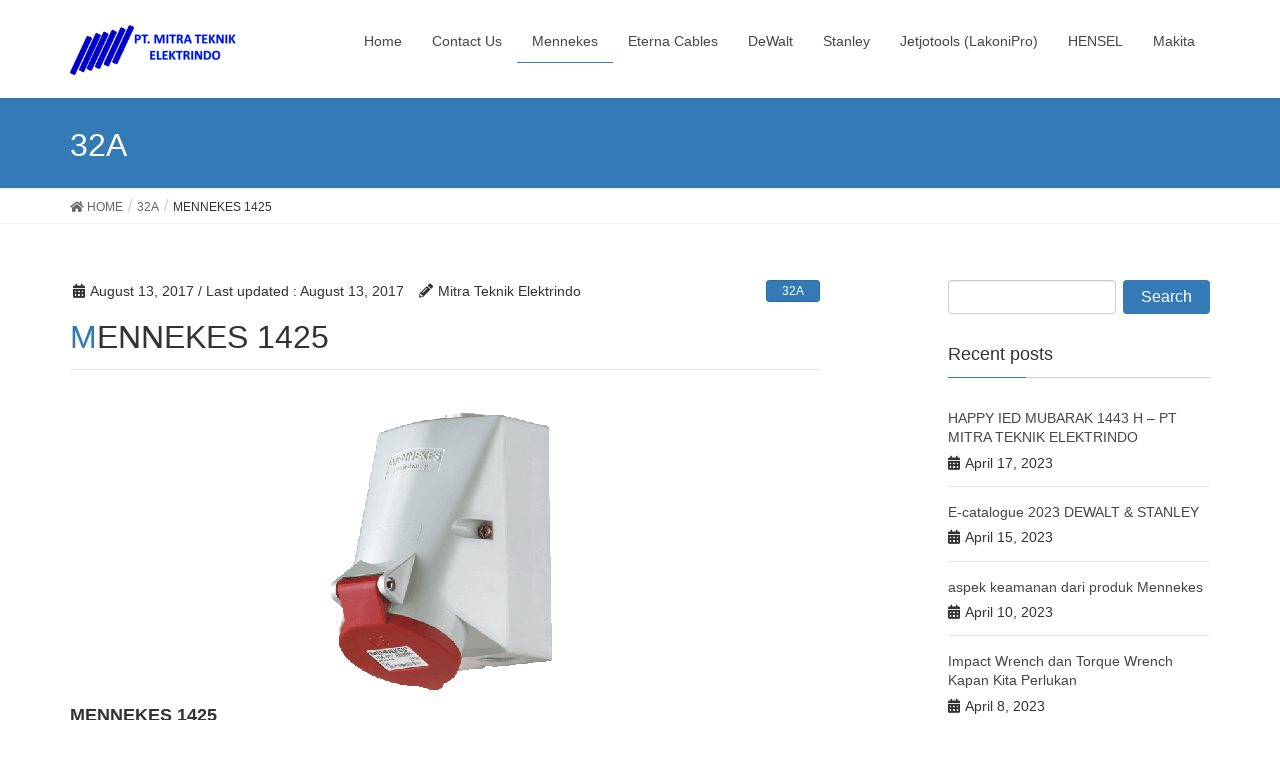

--- FILE ---
content_type: text/html; charset=UTF-8
request_url: https://ptmitrateknikelektrindo.com/2017/08/13/mennekes-1425/
body_size: 13691
content:
<!DOCTYPE html>
<html lang="en-US">
<head>
<meta charset="utf-8">
<meta http-equiv="X-UA-Compatible" content="IE=edge">
<meta name="viewport" content="width=device-width, initial-scale=1">
<title>MENNEKES 1425 - PT MITRA TEKNIK ELEKTRINDO</title>
<meta name='robots' content='max-image-preview:large' />

<!-- This site is optimized with the Yoast SEO plugin v12.3 - https://yoast.com/wordpress/plugins/seo/ -->
<meta name="description" content="Distributor resmi produk Powertool merk Stanley dan Dewalt, Plug dan Soket Industri merk Mennekes, Kabel merk Eterna, Cleaning Tool merk Karcher, Lampu tenaga surya merk MPOW, kabel LAN merk Vericom."/>
<meta name="robots" content="max-snippet:-1, max-image-preview:large, max-video-preview:-1"/>
<link rel="canonical" href="https://ptmitrateknikelektrindo.com/2017/08/13/mennekes-1425/" />
<meta property="og:locale" content="en_US" />
<meta property="og:type" content="article" />
<meta property="og:title" content="MENNEKES 1425 - PT MITRA TEKNIK ELEKTRINDO" />
<meta property="og:description" content="Distributor resmi produk Powertool merk Stanley dan Dewalt, Plug dan Soket Industri merk Mennekes, Kabel merk Eterna, Cleaning Tool merk Karcher, Lampu tenaga surya merk MPOW, kabel LAN merk Vericom." />
<meta property="og:url" content="https://ptmitrateknikelektrindo.com/2017/08/13/mennekes-1425/" />
<meta property="og:site_name" content="PT MITRA TEKNIK ELEKTRINDO" />
<meta property="article:section" content="32A" />
<meta property="article:published_time" content="2017-08-13T17:40:00+07:00" />
<meta property="og:image" content="https://2.bp.blogspot.com/-9YWSVT-ggfk/WZEFSQiOQNI/AAAAAAAADiQ/QjAG3I7sEC8hGX4KwAviRMBlDc4dYsp8wCLcBGAs/s1600/1425.gif" />
<meta property="og:image:secure_url" content="https://2.bp.blogspot.com/-9YWSVT-ggfk/WZEFSQiOQNI/AAAAAAAADiQ/QjAG3I7sEC8hGX4KwAviRMBlDc4dYsp8wCLcBGAs/s1600/1425.gif" />
<meta name="twitter:card" content="summary_large_image" />
<meta name="twitter:description" content="Distributor resmi produk Powertool merk Stanley dan Dewalt, Plug dan Soket Industri merk Mennekes, Kabel merk Eterna, Cleaning Tool merk Karcher, Lampu tenaga surya merk MPOW, kabel LAN merk Vericom." />
<meta name="twitter:title" content="MENNEKES 1425 - PT MITRA TEKNIK ELEKTRINDO" />
<meta name="twitter:image" content="https://2.bp.blogspot.com/-9YWSVT-ggfk/WZEFSQiOQNI/AAAAAAAADiQ/QjAG3I7sEC8hGX4KwAviRMBlDc4dYsp8wCLcBGAs/s1600/1425.gif" />
<script type='application/ld+json' class='yoast-schema-graph yoast-schema-graph--main'>{"@context":"https://schema.org","@graph":[{"@type":"Organization","@id":"https://ptmitrateknikelektrindo.com/#organization","name":"PT. MITRA TEKNIK ELEKTRINDO","url":"https://ptmitrateknikelektrindo.com/","sameAs":["https://www.instagram.com/mitrateknik2019/"],"logo":{"@type":"ImageObject","@id":"https://ptmitrateknikelektrindo.com/#logo","url":"https://ptmitrateknikelektrindo.com/wp-content/uploads/2019/01/logo_mte_2-1-e1546677717684.png","width":280,"height":78,"caption":"PT. MITRA TEKNIK ELEKTRINDO"},"image":{"@id":"https://ptmitrateknikelektrindo.com/#logo"}},{"@type":"WebSite","@id":"https://ptmitrateknikelektrindo.com/#website","url":"https://ptmitrateknikelektrindo.com/","name":"PT MITRA TEKNIK ELEKTRINDO","publisher":{"@id":"https://ptmitrateknikelektrindo.com/#organization"},"potentialAction":{"@type":"SearchAction","target":"https://ptmitrateknikelektrindo.com/?s={search_term_string}","query-input":"required name=search_term_string"}},{"@type":"ImageObject","@id":"https://ptmitrateknikelektrindo.com/2017/08/13/mennekes-1425/#primaryimage","url":"https://2.bp.blogspot.com/-9YWSVT-ggfk/WZEFSQiOQNI/AAAAAAAADiQ/QjAG3I7sEC8hGX4KwAviRMBlDc4dYsp8wCLcBGAs/s1600/1425.gif"},{"@type":"WebPage","@id":"https://ptmitrateknikelektrindo.com/2017/08/13/mennekes-1425/#webpage","url":"https://ptmitrateknikelektrindo.com/2017/08/13/mennekes-1425/","inLanguage":"en-US","name":"MENNEKES 1425 - PT MITRA TEKNIK ELEKTRINDO","isPartOf":{"@id":"https://ptmitrateknikelektrindo.com/#website"},"primaryImageOfPage":{"@id":"https://ptmitrateknikelektrindo.com/2017/08/13/mennekes-1425/#primaryimage"},"datePublished":"2017-08-13T17:40:00+07:00","dateModified":"2017-08-13T17:40:00+07:00","description":"Distributor resmi produk Powertool merk Stanley dan Dewalt, Plug dan Soket Industri merk Mennekes, Kabel merk Eterna, Cleaning Tool merk Karcher, Lampu tenaga surya merk MPOW, kabel LAN merk Vericom.","breadcrumb":{"@id":"https://ptmitrateknikelektrindo.com/2017/08/13/mennekes-1425/#breadcrumb"}},{"@type":"BreadcrumbList","@id":"https://ptmitrateknikelektrindo.com/2017/08/13/mennekes-1425/#breadcrumb","itemListElement":[{"@type":"ListItem","position":1,"item":{"@type":"WebPage","@id":"https://ptmitrateknikelektrindo.com/","url":"https://ptmitrateknikelektrindo.com/","name":"Home"}},{"@type":"ListItem","position":2,"item":{"@type":"WebPage","@id":"https://ptmitrateknikelektrindo.com/category/32a/","url":"https://ptmitrateknikelektrindo.com/category/32a/","name":"32A"}},{"@type":"ListItem","position":3,"item":{"@type":"WebPage","@id":"https://ptmitrateknikelektrindo.com/2017/08/13/mennekes-1425/","url":"https://ptmitrateknikelektrindo.com/2017/08/13/mennekes-1425/","name":"MENNEKES 1425"}}]},{"@type":"Article","@id":"https://ptmitrateknikelektrindo.com/2017/08/13/mennekes-1425/#article","isPartOf":{"@id":"https://ptmitrateknikelektrindo.com/2017/08/13/mennekes-1425/#webpage"},"author":{"@id":"https://ptmitrateknikelektrindo.com/#/schema/person/f990f742819ea3978ed8798cfb890c36"},"headline":"MENNEKES 1425","datePublished":"2017-08-13T17:40:00+07:00","dateModified":"2017-08-13T17:40:00+07:00","commentCount":0,"mainEntityOfPage":{"@id":"https://ptmitrateknikelektrindo.com/2017/08/13/mennekes-1425/#webpage"},"publisher":{"@id":"https://ptmitrateknikelektrindo.com/#organization"},"image":{"@id":"https://ptmitrateknikelektrindo.com/2017/08/13/mennekes-1425/#primaryimage"},"articleSection":"32A,400V,4P,IP44,Mennekes,Wall Mounted Receptacles"},{"@type":["Person"],"@id":"https://ptmitrateknikelektrindo.com/#/schema/person/f990f742819ea3978ed8798cfb890c36","name":"Mitra Teknik Elektrindo","image":{"@type":"ImageObject","@id":"https://ptmitrateknikelektrindo.com/#authorlogo","url":"https://secure.gravatar.com/avatar/?s=96&d=mm&r=g","caption":"Mitra Teknik Elektrindo"},"sameAs":[]}]}</script>
<!-- / Yoast SEO plugin. -->

<link rel="alternate" type="application/rss+xml" title="PT MITRA TEKNIK ELEKTRINDO &raquo; Feed" href="https://ptmitrateknikelektrindo.com/feed/" />
<link rel="alternate" type="application/rss+xml" title="PT MITRA TEKNIK ELEKTRINDO &raquo; Comments Feed" href="https://ptmitrateknikelektrindo.com/comments/feed/" />
<link rel="alternate" type="application/rss+xml" title="PT MITRA TEKNIK ELEKTRINDO &raquo; MENNEKES 1425 Comments Feed" href="https://ptmitrateknikelektrindo.com/2017/08/13/mennekes-1425/feed/" />
<script type="text/javascript">
window._wpemojiSettings = {"baseUrl":"https:\/\/s.w.org\/images\/core\/emoji\/14.0.0\/72x72\/","ext":".png","svgUrl":"https:\/\/s.w.org\/images\/core\/emoji\/14.0.0\/svg\/","svgExt":".svg","source":{"concatemoji":"https:\/\/ptmitrateknikelektrindo.com\/wp-includes\/js\/wp-emoji-release.min.js?ver=6.3.7"}};
/*! This file is auto-generated */
!function(i,n){var o,s,e;function c(e){try{var t={supportTests:e,timestamp:(new Date).valueOf()};sessionStorage.setItem(o,JSON.stringify(t))}catch(e){}}function p(e,t,n){e.clearRect(0,0,e.canvas.width,e.canvas.height),e.fillText(t,0,0);var t=new Uint32Array(e.getImageData(0,0,e.canvas.width,e.canvas.height).data),r=(e.clearRect(0,0,e.canvas.width,e.canvas.height),e.fillText(n,0,0),new Uint32Array(e.getImageData(0,0,e.canvas.width,e.canvas.height).data));return t.every(function(e,t){return e===r[t]})}function u(e,t,n){switch(t){case"flag":return n(e,"\ud83c\udff3\ufe0f\u200d\u26a7\ufe0f","\ud83c\udff3\ufe0f\u200b\u26a7\ufe0f")?!1:!n(e,"\ud83c\uddfa\ud83c\uddf3","\ud83c\uddfa\u200b\ud83c\uddf3")&&!n(e,"\ud83c\udff4\udb40\udc67\udb40\udc62\udb40\udc65\udb40\udc6e\udb40\udc67\udb40\udc7f","\ud83c\udff4\u200b\udb40\udc67\u200b\udb40\udc62\u200b\udb40\udc65\u200b\udb40\udc6e\u200b\udb40\udc67\u200b\udb40\udc7f");case"emoji":return!n(e,"\ud83e\udef1\ud83c\udffb\u200d\ud83e\udef2\ud83c\udfff","\ud83e\udef1\ud83c\udffb\u200b\ud83e\udef2\ud83c\udfff")}return!1}function f(e,t,n){var r="undefined"!=typeof WorkerGlobalScope&&self instanceof WorkerGlobalScope?new OffscreenCanvas(300,150):i.createElement("canvas"),a=r.getContext("2d",{willReadFrequently:!0}),o=(a.textBaseline="top",a.font="600 32px Arial",{});return e.forEach(function(e){o[e]=t(a,e,n)}),o}function t(e){var t=i.createElement("script");t.src=e,t.defer=!0,i.head.appendChild(t)}"undefined"!=typeof Promise&&(o="wpEmojiSettingsSupports",s=["flag","emoji"],n.supports={everything:!0,everythingExceptFlag:!0},e=new Promise(function(e){i.addEventListener("DOMContentLoaded",e,{once:!0})}),new Promise(function(t){var n=function(){try{var e=JSON.parse(sessionStorage.getItem(o));if("object"==typeof e&&"number"==typeof e.timestamp&&(new Date).valueOf()<e.timestamp+604800&&"object"==typeof e.supportTests)return e.supportTests}catch(e){}return null}();if(!n){if("undefined"!=typeof Worker&&"undefined"!=typeof OffscreenCanvas&&"undefined"!=typeof URL&&URL.createObjectURL&&"undefined"!=typeof Blob)try{var e="postMessage("+f.toString()+"("+[JSON.stringify(s),u.toString(),p.toString()].join(",")+"));",r=new Blob([e],{type:"text/javascript"}),a=new Worker(URL.createObjectURL(r),{name:"wpTestEmojiSupports"});return void(a.onmessage=function(e){c(n=e.data),a.terminate(),t(n)})}catch(e){}c(n=f(s,u,p))}t(n)}).then(function(e){for(var t in e)n.supports[t]=e[t],n.supports.everything=n.supports.everything&&n.supports[t],"flag"!==t&&(n.supports.everythingExceptFlag=n.supports.everythingExceptFlag&&n.supports[t]);n.supports.everythingExceptFlag=n.supports.everythingExceptFlag&&!n.supports.flag,n.DOMReady=!1,n.readyCallback=function(){n.DOMReady=!0}}).then(function(){return e}).then(function(){var e;n.supports.everything||(n.readyCallback(),(e=n.source||{}).concatemoji?t(e.concatemoji):e.wpemoji&&e.twemoji&&(t(e.twemoji),t(e.wpemoji)))}))}((window,document),window._wpemojiSettings);
</script>
<style type="text/css">
img.wp-smiley,
img.emoji {
	display: inline !important;
	border: none !important;
	box-shadow: none !important;
	height: 1em !important;
	width: 1em !important;
	margin: 0 0.07em !important;
	vertical-align: -0.1em !important;
	background: none !important;
	padding: 0 !important;
}
</style>
	<link rel='stylesheet' id='font-awesome-css' href='https://ptmitrateknikelektrindo.com/wp-content/themes/lightning/inc/font-awesome/versions/5.6.0/css/all.min.css?ver=5.6' type='text/css' media='all' />
<link rel='stylesheet' id='theme-my-login-css' href='https://ptmitrateknikelektrindo.com/wp-content/plugins/theme-my-login/assets/styles/theme-my-login.min.css?ver=7.0.15' type='text/css' media='all' />
<link rel='stylesheet' id='obfx-module-pub-css-social-sharing-module-0-css' href='https://ptmitrateknikelektrindo.com/wp-content/plugins/themeisle-companion/obfx_modules/social-sharing/css/public.css?ver=2.10.26' type='text/css' media='all' />
<link rel='stylesheet' id='obfx-module-pub-css-social-sharing-module-1-css' href='https://ptmitrateknikelektrindo.com/wp-content/plugins/themeisle-companion/obfx_modules/social-sharing/css/vendor/socicon/socicon.css?ver=2.10.26' type='text/css' media='all' />
<link rel='stylesheet' id='wc-shortcodes-style-css' href='https://ptmitrateknikelektrindo.com/wp-content/plugins/wc-shortcodes/public/assets/css/style.css?ver=3.46' type='text/css' media='all' />
<link rel='stylesheet' id='lightning-common-style-css' href='https://ptmitrateknikelektrindo.com/wp-content/themes/lightning/assets/css/common.css?ver=6.16.0' type='text/css' media='all' />
<link rel='stylesheet' id='lightning-design-style-css' href='https://ptmitrateknikelektrindo.com/wp-content/themes/lightning/design-skin/origin/css/style.css?ver=6.16.0' type='text/css' media='all' />
<style id='lightning-design-style-inline-css' type='text/css'>
/* ltg theme common */.color_key_bg,.color_key_bg_hover:hover{background-color: #337ab7;}.color_key_txt,.color_key_txt_hover:hover{color: #337ab7;}.color_key_border,.color_key_border_hover:hover{border-color: #337ab7;}.color_key_dark_bg,.color_key_dark_bg_hover:hover{background-color: #2e6da4;}.color_key_dark_txt,.color_key_dark_txt_hover:hover{color: #2e6da4;}.color_key_dark_border,.color_key_dark_border_hover:hover{border-color: #2e6da4;}
.tagcloud a:before { font-family: "Font Awesome 5 Free";content: "\f02b";font-weight: bold; }
</style>
<link rel='stylesheet' id='lightning-theme-style-css' href='https://ptmitrateknikelektrindo.com/wp-content/themes/lightning/style.css?ver=6.16.0' type='text/css' media='all' />
<link rel='stylesheet' id='wordpresscanvas-font-awesome-css' href='https://ptmitrateknikelektrindo.com/wp-content/plugins/wc-shortcodes/public/assets/css/font-awesome.min.css?ver=4.7.0' type='text/css' media='all' />
<script type='text/javascript' src='https://ptmitrateknikelektrindo.com/wp-includes/js/jquery/jquery.min.js?ver=3.7.0' id='jquery-core-js'></script>
<script type='text/javascript' src='https://ptmitrateknikelektrindo.com/wp-includes/js/jquery/jquery-migrate.min.js?ver=3.4.1' id='jquery-migrate-js'></script>
<link rel="https://api.w.org/" href="https://ptmitrateknikelektrindo.com/wp-json/" /><link rel="alternate" type="application/json" href="https://ptmitrateknikelektrindo.com/wp-json/wp/v2/posts/163" /><link rel="EditURI" type="application/rsd+xml" title="RSD" href="https://ptmitrateknikelektrindo.com/xmlrpc.php?rsd" />
<meta name="generator" content="WordPress 6.3.7" />
<link rel='shortlink' href='https://ptmitrateknikelektrindo.com/?p=163' />
<link rel="alternate" type="application/json+oembed" href="https://ptmitrateknikelektrindo.com/wp-json/oembed/1.0/embed?url=https%3A%2F%2Fptmitrateknikelektrindo.com%2F2017%2F08%2F13%2Fmennekes-1425%2F" />
<link rel="alternate" type="text/xml+oembed" href="https://ptmitrateknikelektrindo.com/wp-json/oembed/1.0/embed?url=https%3A%2F%2Fptmitrateknikelektrindo.com%2F2017%2F08%2F13%2Fmennekes-1425%2F&#038;format=xml" />
<!-- Enter your scripts here --><style type="text/css">.recentcomments a{display:inline !important;padding:0 !important;margin:0 !important;}</style><link rel="icon" href="https://ptmitrateknikelektrindo.com/wp-content/uploads/2017/09/cropped-2017-08-22-PHOTO-00000142-32x32.jpg" sizes="32x32" />
<link rel="icon" href="https://ptmitrateknikelektrindo.com/wp-content/uploads/2017/09/cropped-2017-08-22-PHOTO-00000142-192x192.jpg" sizes="192x192" />
<link rel="apple-touch-icon" href="https://ptmitrateknikelektrindo.com/wp-content/uploads/2017/09/cropped-2017-08-22-PHOTO-00000142-180x180.jpg" />
<meta name="msapplication-TileImage" content="https://ptmitrateknikelektrindo.com/wp-content/uploads/2017/09/cropped-2017-08-22-PHOTO-00000142-270x270.jpg" />
<link rel="alternate" type="application/rss+xml" title="RSS" href="https://ptmitrateknikelektrindo.com/rsslatest.xml" />
</head>
<body class="post-template-default single single-post postid-163 single-format-standard wc-shortcodes-font-awesome-enabled sidebar-fix fa_v5_css device-pc headfix header_height_changer">
<div class="vk-mobile-nav-menu-btn">MENU</div><div class="vk-mobile-nav"><nav class="global-nav"><ul id="menu-pt-mitra-teknik-elektrindo" class="vk-menu-acc  menu"><li id="menu-item-259" class="menu-item menu-item-type-custom menu-item-object-custom menu-item-home menu-item-259"><a href="https://ptmitrateknikelektrindo.com">Home</a></li>
<li id="menu-item-260" class="menu-item menu-item-type-post_type menu-item-object-post menu-item-260"><a href="https://ptmitrateknikelektrindo.com/2017/08/13/contact-us/">Contact Us</a></li>
<li id="menu-item-261" class="menu-item menu-item-type-taxonomy menu-item-object-category current-post-ancestor current-menu-parent current-post-parent menu-item-has-children menu-item-261"><a href="https://ptmitrateknikelektrindo.com/category/mennekes/">Mennekes</a>
<ul class="sub-menu">
	<li id="menu-item-713" class="menu-item menu-item-type-post_type menu-item-object-post menu-item-713"><a href="https://ptmitrateknikelektrindo.com/2017/09/27/x-contact-by-mennekes-plugs-for-the-world/">X-CONTACT</a></li>
	<li id="menu-item-263" class="menu-item menu-item-type-taxonomy menu-item-object-category current-post-ancestor current-menu-parent current-post-parent menu-item-263"><a href="https://ptmitrateknikelektrindo.com/category/mennekes/wall-mounted-receptacles/">Wall Mounted Receptacles</a></li>
	<li id="menu-item-262" class="menu-item menu-item-type-taxonomy menu-item-object-category menu-item-has-children menu-item-262"><a href="https://ptmitrateknikelektrindo.com/category/mennekes/panel-mounted-receptacles/">Panel Mounted Receptacles</a>
	<ul class="sub-menu">
		<li id="menu-item-264" class="menu-item menu-item-type-taxonomy menu-item-object-category menu-item-264"><a href="https://ptmitrateknikelektrindo.com/category/straight/">Straight</a></li>
		<li id="menu-item-265" class="menu-item menu-item-type-taxonomy menu-item-object-category menu-item-265"><a href="https://ptmitrateknikelektrindo.com/category/inclination/">Inclination</a></li>
	</ul>
</li>
	<li id="menu-item-267" class="menu-item menu-item-type-taxonomy menu-item-object-category menu-item-267"><a href="https://ptmitrateknikelektrindo.com/category/mennekes/connector/">Connector</a></li>
	<li id="menu-item-271" class="menu-item menu-item-type-taxonomy menu-item-object-category menu-item-271"><a href="https://ptmitrateknikelektrindo.com/category/mennekes/plug/">Plug</a></li>
	<li id="menu-item-272" class="menu-item menu-item-type-taxonomy menu-item-object-category menu-item-272"><a href="https://ptmitrateknikelektrindo.com/category/mennekes/switched-with-duo-interlock/">Switched with DUO-Interlock</a></li>
	<li id="menu-item-270" class="menu-item menu-item-type-taxonomy menu-item-object-category menu-item-270"><a href="https://ptmitrateknikelektrindo.com/category/mennekes/schuko/">Schuko</a></li>
	<li id="menu-item-269" class="menu-item menu-item-type-taxonomy menu-item-object-category menu-item-269"><a href="https://ptmitrateknikelektrindo.com/category/mennekes/reefer-container/">Reefer Container</a></li>
	<li id="menu-item-268" class="menu-item menu-item-type-taxonomy menu-item-object-category menu-item-268"><a href="https://ptmitrateknikelektrindo.com/category/mennekes/amaxx/">AMAXX</a></li>
</ul>
</li>
<li id="menu-item-324" class="menu-item menu-item-type-taxonomy menu-item-object-category menu-item-has-children menu-item-324"><a href="https://ptmitrateknikelektrindo.com/category/eterna-cables/">Eterna Cables</a>
<ul class="sub-menu">
	<li id="menu-item-326" class="menu-item menu-item-type-taxonomy menu-item-object-category menu-item-326"><a href="https://ptmitrateknikelektrindo.com/category/eterna-cables/nym/">NYM</a></li>
	<li id="menu-item-327" class="menu-item menu-item-type-taxonomy menu-item-object-category menu-item-327"><a href="https://ptmitrateknikelektrindo.com/category/eterna-cables/nymhy/">NYMHY</a></li>
	<li id="menu-item-329" class="menu-item menu-item-type-taxonomy menu-item-object-category menu-item-329"><a href="https://ptmitrateknikelektrindo.com/category/eterna-cables/nyyhy/">NYYHY</a></li>
	<li id="menu-item-331" class="menu-item menu-item-type-post_type menu-item-object-post menu-item-331"><a href="https://ptmitrateknikelektrindo.com/2017/09/05/nya/">NYA</a></li>
	<li id="menu-item-330" class="menu-item menu-item-type-post_type menu-item-object-post menu-item-330"><a href="https://ptmitrateknikelektrindo.com/2017/09/05/nyaf/">NYAF</a></li>
	<li id="menu-item-325" class="menu-item menu-item-type-taxonomy menu-item-object-category menu-item-325"><a href="https://ptmitrateknikelektrindo.com/category/eterna-cables/nyfgby/">NYFGBY</a></li>
	<li id="menu-item-328" class="menu-item menu-item-type-taxonomy menu-item-object-category menu-item-328"><a href="https://ptmitrateknikelektrindo.com/category/eterna-cables/nyy/">NYY</a></li>
</ul>
</li>
<li id="menu-item-415" class="menu-item menu-item-type-taxonomy menu-item-object-category menu-item-has-children menu-item-415"><a href="https://ptmitrateknikelektrindo.com/category/dewalt/">DeWalt</a>
<ul class="sub-menu">
	<li id="menu-item-711" class="menu-item menu-item-type-taxonomy menu-item-object-category menu-item-711"><a href="https://ptmitrateknikelektrindo.com/category/metal-working/">Metal Working</a></li>
	<li id="menu-item-710" class="menu-item menu-item-type-taxonomy menu-item-object-category menu-item-710"><a href="https://ptmitrateknikelektrindo.com/category/others/">Others</a></li>
	<li id="menu-item-648" class="menu-item menu-item-type-taxonomy menu-item-object-category menu-item-648"><a href="https://ptmitrateknikelektrindo.com/category/drilling-fastening/">Drilling &amp; Fastening</a></li>
	<li id="menu-item-647" class="menu-item menu-item-type-taxonomy menu-item-object-category menu-item-647"><a href="https://ptmitrateknikelektrindo.com/category/cordless/">Cordless</a></li>
	<li id="menu-item-646" class="menu-item menu-item-type-taxonomy menu-item-object-category menu-item-646"><a href="https://ptmitrateknikelektrindo.com/category/concrete/">Concrete</a></li>
	<li id="menu-item-572" class="menu-item menu-item-type-taxonomy menu-item-object-category menu-item-572"><a href="https://ptmitrateknikelektrindo.com/category/wood-working/">Wood Working</a></li>
</ul>
</li>
<li id="menu-item-645" class="menu-item menu-item-type-taxonomy menu-item-object-category menu-item-has-children menu-item-645"><a href="https://ptmitrateknikelektrindo.com/category/stanley/">Stanley</a>
<ul class="sub-menu">
	<li id="menu-item-712" class="menu-item menu-item-type-taxonomy menu-item-object-category menu-item-712"><a href="https://ptmitrateknikelektrindo.com/category/wood-working/">Wood Working</a></li>
	<li id="menu-item-417" class="menu-item menu-item-type-taxonomy menu-item-object-category menu-item-417"><a href="https://ptmitrateknikelektrindo.com/category/concrete/">Concrete</a></li>
	<li id="menu-item-570" class="menu-item menu-item-type-taxonomy menu-item-object-category menu-item-570"><a href="https://ptmitrateknikelektrindo.com/category/cordless/">Cordless</a></li>
	<li id="menu-item-569" class="menu-item menu-item-type-taxonomy menu-item-object-category menu-item-569"><a href="https://ptmitrateknikelektrindo.com/category/drilling-fastening/">Drilling &amp; Fastening</a></li>
	<li id="menu-item-419" class="menu-item menu-item-type-taxonomy menu-item-object-category menu-item-419"><a href="https://ptmitrateknikelektrindo.com/category/others/">Others</a></li>
	<li id="menu-item-571" class="menu-item menu-item-type-taxonomy menu-item-object-category menu-item-571"><a href="https://ptmitrateknikelektrindo.com/category/metal-working/">Metal Working</a></li>
</ul>
</li>
<li id="menu-item-1264" class="menu-item menu-item-type-post_type menu-item-object-page menu-item-1264"><a href="https://ptmitrateknikelektrindo.com/lakonipro/">Jetjotools (LakoniPro)</a></li>
<li id="menu-item-1231" class="menu-item menu-item-type-post_type menu-item-object-page menu-item-1231"><a href="https://ptmitrateknikelektrindo.com/hensel/">HENSEL</a></li>
<li id="menu-item-1700" class="menu-item menu-item-type-post_type menu-item-object-page menu-item-1700"><a href="https://ptmitrateknikelektrindo.com/makita/">Makita</a></li>
</ul></nav><aside class="widget vk-mobile-nav-widget widget_theme_my_login" id="theme-my-login-2"><h1 class="widget-title subSection-title">Log In</h1><div class="tml tml-login">
<form name="login" action="https://ptmitrateknikelektrindo.com/login/" method="post">
<div class="tml-field-wrap tml-log-wrap">
<label class="tml-label" for="user_login">Username or Email Address</label>
<input name="log" type="text" value="" id="user_login" class="tml-field">
</div>

<div class="tml-field-wrap tml-pwd-wrap">
<label class="tml-label" for="user_pass">Password</label>
<input name="pwd" type="password" value="" id="user_pass" class="tml-field">
</div>


<div class="tml-field-wrap tml-rememberme-wrap">
<input name="rememberme" type="checkbox" value="forever" id="rememberme" class="tml-checkbox">
<label class="tml-label" for="rememberme">Remember Me</label>
</div>

<div class="tml-field-wrap tml-submit-wrap">
<input name="submit" type="submit" value="Log In" class="tml-button">
</div>

<input name="redirect_to" type="hidden" value="/2017/08/13/mennekes-1425/">

</form>
</div>
</aside></div><header class="navbar siteHeader">
		<div class="container siteHeadContainer">
		<div class="navbar-header">
			<h1 class="navbar-brand siteHeader_logo">
			<a href="https://ptmitrateknikelektrindo.com/"><span>
			<img src="https://ptmitrateknikelektrindo.com/wp-content/uploads/2019/01/logo_mte_2-1-e1546677717684.png" alt="PT MITRA TEKNIK ELEKTRINDO" />			</span></a>
			</h1>
								</div>

		<div id="gMenu_outer" class="gMenu_outer"><nav class="menu-pt-mitra-teknik-elektrindo-container"><ul id="menu-pt-mitra-teknik-elektrindo-1" class="menu nav gMenu"><li id="menu-item-259" class="menu-item menu-item-type-custom menu-item-object-custom menu-item-home"><a href="https://ptmitrateknikelektrindo.com"><strong class="gMenu_name">Home</strong></a></li>
<li id="menu-item-260" class="menu-item menu-item-type-post_type menu-item-object-post"><a href="https://ptmitrateknikelektrindo.com/2017/08/13/contact-us/"><strong class="gMenu_name">Contact Us</strong></a></li>
<li id="menu-item-261" class="menu-item menu-item-type-taxonomy menu-item-object-category current-post-ancestor current-menu-parent current-post-parent menu-item-has-children"><a href="https://ptmitrateknikelektrindo.com/category/mennekes/"><strong class="gMenu_name">Mennekes</strong></a>
<ul class="sub-menu">
	<li id="menu-item-713" class="menu-item menu-item-type-post_type menu-item-object-post"><a href="https://ptmitrateknikelektrindo.com/2017/09/27/x-contact-by-mennekes-plugs-for-the-world/">X-CONTACT</a></li>
	<li id="menu-item-263" class="menu-item menu-item-type-taxonomy menu-item-object-category current-post-ancestor current-menu-parent current-post-parent"><a href="https://ptmitrateknikelektrindo.com/category/mennekes/wall-mounted-receptacles/">Wall Mounted Receptacles</a></li>
	<li id="menu-item-262" class="menu-item menu-item-type-taxonomy menu-item-object-category menu-item-has-children"><a href="https://ptmitrateknikelektrindo.com/category/mennekes/panel-mounted-receptacles/">Panel Mounted Receptacles</a>
	<ul class="sub-menu">
		<li id="menu-item-264" class="menu-item menu-item-type-taxonomy menu-item-object-category"><a href="https://ptmitrateknikelektrindo.com/category/straight/">Straight</a></li>
		<li id="menu-item-265" class="menu-item menu-item-type-taxonomy menu-item-object-category"><a href="https://ptmitrateknikelektrindo.com/category/inclination/">Inclination</a></li>
	</ul>
</li>
	<li id="menu-item-267" class="menu-item menu-item-type-taxonomy menu-item-object-category"><a href="https://ptmitrateknikelektrindo.com/category/mennekes/connector/">Connector</a></li>
	<li id="menu-item-271" class="menu-item menu-item-type-taxonomy menu-item-object-category"><a href="https://ptmitrateknikelektrindo.com/category/mennekes/plug/">Plug</a></li>
	<li id="menu-item-272" class="menu-item menu-item-type-taxonomy menu-item-object-category"><a href="https://ptmitrateknikelektrindo.com/category/mennekes/switched-with-duo-interlock/">Switched with DUO-Interlock</a></li>
	<li id="menu-item-270" class="menu-item menu-item-type-taxonomy menu-item-object-category"><a href="https://ptmitrateknikelektrindo.com/category/mennekes/schuko/">Schuko</a></li>
	<li id="menu-item-269" class="menu-item menu-item-type-taxonomy menu-item-object-category"><a href="https://ptmitrateknikelektrindo.com/category/mennekes/reefer-container/">Reefer Container</a></li>
	<li id="menu-item-268" class="menu-item menu-item-type-taxonomy menu-item-object-category"><a href="https://ptmitrateknikelektrindo.com/category/mennekes/amaxx/">AMAXX</a></li>
</ul>
</li>
<li id="menu-item-324" class="menu-item menu-item-type-taxonomy menu-item-object-category menu-item-has-children"><a href="https://ptmitrateknikelektrindo.com/category/eterna-cables/"><strong class="gMenu_name">Eterna Cables</strong></a>
<ul class="sub-menu">
	<li id="menu-item-326" class="menu-item menu-item-type-taxonomy menu-item-object-category"><a href="https://ptmitrateknikelektrindo.com/category/eterna-cables/nym/">NYM</a></li>
	<li id="menu-item-327" class="menu-item menu-item-type-taxonomy menu-item-object-category"><a href="https://ptmitrateknikelektrindo.com/category/eterna-cables/nymhy/">NYMHY</a></li>
	<li id="menu-item-329" class="menu-item menu-item-type-taxonomy menu-item-object-category"><a href="https://ptmitrateknikelektrindo.com/category/eterna-cables/nyyhy/">NYYHY</a></li>
	<li id="menu-item-331" class="menu-item menu-item-type-post_type menu-item-object-post"><a href="https://ptmitrateknikelektrindo.com/2017/09/05/nya/">NYA</a></li>
	<li id="menu-item-330" class="menu-item menu-item-type-post_type menu-item-object-post"><a href="https://ptmitrateknikelektrindo.com/2017/09/05/nyaf/">NYAF</a></li>
	<li id="menu-item-325" class="menu-item menu-item-type-taxonomy menu-item-object-category"><a href="https://ptmitrateknikelektrindo.com/category/eterna-cables/nyfgby/">NYFGBY</a></li>
	<li id="menu-item-328" class="menu-item menu-item-type-taxonomy menu-item-object-category"><a href="https://ptmitrateknikelektrindo.com/category/eterna-cables/nyy/">NYY</a></li>
</ul>
</li>
<li id="menu-item-415" class="menu-item menu-item-type-taxonomy menu-item-object-category menu-item-has-children"><a href="https://ptmitrateknikelektrindo.com/category/dewalt/"><strong class="gMenu_name">DeWalt</strong></a>
<ul class="sub-menu">
	<li id="menu-item-711" class="menu-item menu-item-type-taxonomy menu-item-object-category"><a href="https://ptmitrateknikelektrindo.com/category/metal-working/">Metal Working</a></li>
	<li id="menu-item-710" class="menu-item menu-item-type-taxonomy menu-item-object-category"><a href="https://ptmitrateknikelektrindo.com/category/others/">Others</a></li>
	<li id="menu-item-648" class="menu-item menu-item-type-taxonomy menu-item-object-category"><a href="https://ptmitrateknikelektrindo.com/category/drilling-fastening/">Drilling &amp; Fastening</a></li>
	<li id="menu-item-647" class="menu-item menu-item-type-taxonomy menu-item-object-category"><a href="https://ptmitrateknikelektrindo.com/category/cordless/">Cordless</a></li>
	<li id="menu-item-646" class="menu-item menu-item-type-taxonomy menu-item-object-category"><a href="https://ptmitrateknikelektrindo.com/category/concrete/">Concrete</a></li>
	<li id="menu-item-572" class="menu-item menu-item-type-taxonomy menu-item-object-category"><a href="https://ptmitrateknikelektrindo.com/category/wood-working/">Wood Working</a></li>
</ul>
</li>
<li id="menu-item-645" class="menu-item menu-item-type-taxonomy menu-item-object-category menu-item-has-children"><a href="https://ptmitrateknikelektrindo.com/category/stanley/"><strong class="gMenu_name">Stanley</strong></a>
<ul class="sub-menu">
	<li id="menu-item-712" class="menu-item menu-item-type-taxonomy menu-item-object-category"><a href="https://ptmitrateknikelektrindo.com/category/wood-working/">Wood Working</a></li>
	<li id="menu-item-417" class="menu-item menu-item-type-taxonomy menu-item-object-category"><a href="https://ptmitrateknikelektrindo.com/category/concrete/">Concrete</a></li>
	<li id="menu-item-570" class="menu-item menu-item-type-taxonomy menu-item-object-category"><a href="https://ptmitrateknikelektrindo.com/category/cordless/">Cordless</a></li>
	<li id="menu-item-569" class="menu-item menu-item-type-taxonomy menu-item-object-category"><a href="https://ptmitrateknikelektrindo.com/category/drilling-fastening/">Drilling &amp; Fastening</a></li>
	<li id="menu-item-419" class="menu-item menu-item-type-taxonomy menu-item-object-category"><a href="https://ptmitrateknikelektrindo.com/category/others/">Others</a></li>
	<li id="menu-item-571" class="menu-item menu-item-type-taxonomy menu-item-object-category"><a href="https://ptmitrateknikelektrindo.com/category/metal-working/">Metal Working</a></li>
</ul>
</li>
<li id="menu-item-1264" class="menu-item menu-item-type-post_type menu-item-object-page"><a href="https://ptmitrateknikelektrindo.com/lakonipro/"><strong class="gMenu_name">Jetjotools (LakoniPro)</strong></a></li>
<li id="menu-item-1231" class="menu-item menu-item-type-post_type menu-item-object-page"><a href="https://ptmitrateknikelektrindo.com/hensel/"><strong class="gMenu_name">HENSEL</strong></a></li>
<li id="menu-item-1700" class="menu-item menu-item-type-post_type menu-item-object-page"><a href="https://ptmitrateknikelektrindo.com/makita/"><strong class="gMenu_name">Makita</strong></a></li>
</ul></nav></div>	</div>
	</header>

<div class="section page-header"><div class="container"><div class="row"><div class="col-md-12">
<div class="page-header_pageTitle">
32A</div>
</div></div></div></div><!-- [ /.page-header ] -->
<!-- [ .breadSection ] -->
<div class="section breadSection">
<div class="container">
<div class="row">
<ol class="breadcrumb"><li id="panHome"><a href="https://ptmitrateknikelektrindo.com/"><span><i class="fa fa-home"></i> HOME</span></a></li><li><a href="https://ptmitrateknikelektrindo.com/category/32a/"><span>32A</span></a></li><li><span>MENNEKES 1425</span></li></ol>
</div>
</div>
</div>
<!-- [ /.breadSection ] -->
<div class="section siteContent">
<div class="container">
<div class="row">

<div class="col-md-8 mainSection" id="main" role="main">

			<article id="post-163" class="post-163 post type-post status-publish format-standard hentry category-32a category-400v category-4p category-ip44 category-mennekes category-wall-mounted-receptacles">
		<header>
		<div class="entry-meta">


<span class="published entry-meta_items">August 13, 2017</span>

<span class="entry-meta_items entry-meta_updated">/ Last updated : <span class="updated">August 13, 2017</span></span>


	
	<span class="vcard author entry-meta_items entry-meta_items_author"><span class="fn">Mitra Teknik Elektrindo</span></span>



<span class="entry-meta_items entry-meta_items_term"><a href="https://ptmitrateknikelektrindo.com/category/32a/" class="btn btn-xs btn-primary">32A</a></span>
</div>
		<h1 class="entry-title">MENNEKES 1425</h1>
		</header>

		<div class="entry-body">
		<div dir="ltr" style="text-align: left;">
<div style="clear: both; text-align: center;"><a href="https://2.bp.blogspot.com/-9YWSVT-ggfk/WZEFSQiOQNI/AAAAAAAADiQ/QjAG3I7sEC8hGX4KwAviRMBlDc4dYsp8wCLcBGAs/s1600/1425.gif" style="margin-left: 1em; margin-right: 1em;"><img decoding="async" border="0" data-original-height="299" data-original-width="300" src="https://2.bp.blogspot.com/-9YWSVT-ggfk/WZEFSQiOQNI/AAAAAAAADiQ/QjAG3I7sEC8hGX4KwAviRMBlDc4dYsp8wCLcBGAs/s1600/1425.gif" /></a></div>
<p><b><span style="font-size: large;">MENNEKES 1425</span></b></p>
<p>Wall Mounted Receptacles<br />Screw Terminals<br />External Fixing</p>
<p>Ampere : 32A<br />Poles : 3+E (4P)<br />Voltage : 400 V<br />Earth Position : 6 h<br />Hertz : 50 and 60 Hz<br />Connection Technology : Screw Terminals<br />Contact : Standard<br /><span style="font-family: &quot;times new roman&quot;;">Protection Type : IP44</span><br /><span style="font-family: &quot;times new roman&quot;;"><br /></span></p>
<table align="center" cellpadding="0" cellspacing="0" style="margin-left: auto; margin-right: auto; text-align: center;">
<tbody>
<tr>
<td style="text-align: center;"><a href="https://4.bp.blogspot.com/-71R33TqG5Hw/WZEFSFycOKI/AAAAAAAADiM/uoXE8dl_0nQCrPl4FkxW0dtiFbZu-ISmwCEwYBhgL/s1600/1425%2Bs.gif" style="margin-left: auto; margin-right: auto;"><img decoding="async" fetchpriority="high" border="0" data-original-height="242" data-original-width="680" height="142" src="https://4.bp.blogspot.com/-71R33TqG5Hw/WZEFSFycOKI/AAAAAAAADiM/uoXE8dl_0nQCrPl4FkxW0dtiFbZu-ISmwCEwYBhgL/s400/1425%2Bs.gif" width="400" /></a></td>
</tr>
<tr>
<td style="text-align: center;">Dimensional Drawing</td>
</tr>
</tbody>
</table>
<p><span style="font-family: &quot;times new roman&quot;;"><br /></span></div>
		</div><!-- [ /.entry-body ] -->

		<div class="entry-footer">
		
				<div class="entry-meta-dataList"><dl><dt>Categories</dt><dd><a href="https://ptmitrateknikelektrindo.com/category/32a/">32A</a>, <a href="https://ptmitrateknikelektrindo.com/category/400v/">400V</a>, <a href="https://ptmitrateknikelektrindo.com/category/4p/">4P</a>, <a href="https://ptmitrateknikelektrindo.com/category/ip44/">IP44</a>, <a href="https://ptmitrateknikelektrindo.com/category/mennekes/">Mennekes</a>, and <a href="https://ptmitrateknikelektrindo.com/category/mennekes/wall-mounted-receptacles/">Wall Mounted Receptacles</a></dd></dl></div>
					</div><!-- [ /.entry-footer ] -->

		
<div id="comments" class="comments-area">

	
	
	
		<div id="respond" class="comment-respond">
		<h3 id="reply-title" class="comment-reply-title">Leave a Reply <small><a rel="nofollow" id="cancel-comment-reply-link" href="/2017/08/13/mennekes-1425/#respond" style="display:none;">Cancel reply</a></small></h3><form action="https://ptmitrateknikelektrindo.com/wp-comments-post.php" method="post" id="commentform" class="comment-form"><p class="comment-notes"><span id="email-notes">Your email address will not be published.</span> <span class="required-field-message">Required fields are marked <span class="required">*</span></span></p><p class="comment-form-comment"><label for="comment">Comment <span class="required">*</span></label> <textarea id="comment" name="comment" cols="45" rows="8" maxlength="65525" required="required"></textarea></p><p class="comment-form-author"><label for="author">Name <span class="required">*</span></label> <input id="author" name="author" type="text" value="" size="30" maxlength="245" autocomplete="name" required="required" /></p>
<p class="comment-form-email"><label for="email">Email <span class="required">*</span></label> <input id="email" name="email" type="text" value="" size="30" maxlength="100" aria-describedby="email-notes" autocomplete="email" required="required" /></p>
<p class="comment-form-url"><label for="url">Website</label> <input id="url" name="url" type="text" value="" size="30" maxlength="200" autocomplete="url" /></p>
<p class="form-submit"><input name="submit" type="submit" id="submit" class="submit" value="Post Comment" /> <input type='hidden' name='comment_post_ID' value='163' id='comment_post_ID' />
<input type='hidden' name='comment_parent' id='comment_parent' value='0' />
</p><p style="display: none;"><input type="hidden" id="akismet_comment_nonce" name="akismet_comment_nonce" value="3c218e3741" /></p><p style="display: none !important;"><label>&#916;<textarea name="ak_hp_textarea" cols="45" rows="8" maxlength="100"></textarea></label><input type="hidden" id="ak_js_1" name="ak_js" value="157"/><script>document.getElementById( "ak_js_1" ).setAttribute( "value", ( new Date() ).getTime() );</script></p></form>	</div><!-- #respond -->
	
</div><!-- #comments -->
	</article>
	
<nav>
  <ul class="pager">
	<li class="previous"><a href="https://ptmitrateknikelektrindo.com/2017/08/12/mennekes-1421/" rel="prev">MENNEKES 1421</a></li>
	<li class="next"><a href="https://ptmitrateknikelektrindo.com/2017/08/13/mennekes-1557/" rel="next">MENNEKES 1557</a></li>
  </ul>
</nav>

</div><!-- [ /.mainSection ] -->

<div class="col-md-3 col-md-offset-1 subSection sideSection">
<aside class="widget widget_search" id="search-8"><form role="search" method="get" id="searchform" class="searchform" action="https://ptmitrateknikelektrindo.com/">
				<div>
					<label class="screen-reader-text" for="s">Search for:</label>
					<input type="text" value="" name="s" id="s" />
					<input type="submit" id="searchsubmit" value="Search" />
				</div>
			</form></aside>

<aside class="widget">
<h1 class="subSection-title">Recent posts</h1>

  <div class="media">

	
	<div class="media-body">
	  <h4 class="media-heading"><a href="https://ptmitrateknikelektrindo.com/2023/04/17/happy-ied-mubarak-1443-h-pt-mitra-teknik-elektrindo/">HAPPY IED MUBARAK 1443 H &#8211; PT MITRA TEKNIK ELEKTRINDO</a></h4>
	  <div class="published entry-meta_items">April 17, 2023</div>
	</div>
  </div>


  <div class="media">

	
	<div class="media-body">
	  <h4 class="media-heading"><a href="https://ptmitrateknikelektrindo.com/2023/04/15/e-catalogue-2023-dewalt-stanley/">E-catalogue 2023 DEWALT &#038; STANLEY</a></h4>
	  <div class="published entry-meta_items">April 15, 2023</div>
	</div>
  </div>


  <div class="media">

	
	<div class="media-body">
	  <h4 class="media-heading"><a href="https://ptmitrateknikelektrindo.com/2023/04/10/aspek-keamanan-dari-produk-mennekes/">aspek keamanan dari produk Mennekes</a></h4>
	  <div class="published entry-meta_items">April 10, 2023</div>
	</div>
  </div>


  <div class="media">

	
	<div class="media-body">
	  <h4 class="media-heading"><a href="https://ptmitrateknikelektrindo.com/2023/04/08/impact-wrench-dan-torque-wrench-kapan-kita-perlukan/">Impact Wrench dan Torque Wrench Kapan Kita Perlukan</a></h4>
	  <div class="published entry-meta_items">April 8, 2023</div>
	</div>
  </div>


  <div class="media">

	
	<div class="media-body">
	  <h4 class="media-heading"><a href="https://ptmitrateknikelektrindo.com/2023/04/03/staples-6-14mm-jetjo-tools-101772-3-in-1-staple-gun-tracker/">Staples 6-14mm JETJO TOOLS 101772  &#8211; 3 in 1 Staple Gun Tracker</a></h4>
	  <div class="published entry-meta_items">April 3, 2023</div>
	</div>
  </div>


  <div class="media">

	
	<div class="media-body">
	  <h4 class="media-heading"><a href="https://ptmitrateknikelektrindo.com/2023/03/31/dewalt-powerstack-battery-the-next-dimension-of-power-dcbp034/">DEWALT POWERSTACK BATTERY THE NEXT DIMENSION OF POWER DCBP034</a></h4>
	  <div class="published entry-meta_items">March 31, 2023</div>
	</div>
  </div>


  <div class="media">

	
	<div class="media-body">
	  <h4 class="media-heading"><a href="https://ptmitrateknikelektrindo.com/2023/03/31/solusi-kelistrikan-dunia-entertainment-dari-mennekes/">SOLUSI KELISTRIKAN DUNIA ENTERTAINMENT DARI MENNEKES</a></h4>
	  <div class="published entry-meta_items">March 31, 2023</div>
	</div>
  </div>


  <div class="media">

	
	<div class="media-body">
	  <h4 class="media-heading"><a href="https://ptmitrateknikelektrindo.com/2023/03/30/impact-wrench-dewalt-dw292-710w-1-2-440nm/">IMPACT WRENCH DEWALT DW292 710W 1/2&#8243; 440nM</a></h4>
	  <div class="published entry-meta_items">March 30, 2023</div>
	</div>
  </div>


  <div class="media">

	
	<div class="media-body">
	  <h4 class="media-heading"><a href="https://ptmitrateknikelektrindo.com/2023/03/30/dewalt-magnetic-drill-press-dwe1622k-1200w-2-speed/">DEWALT MAGNETIC DRILL PRESS DWE1622K 1200W 2 SPEED</a></h4>
	  <div class="published entry-meta_items">March 30, 2023</div>
	</div>
  </div>


  <div class="media">

	
	<div class="media-body">
	  <h4 class="media-heading"><a href="https://ptmitrateknikelektrindo.com/2023/03/28/wisata-ke-cina-bersama-makita-jetjoo/">WISATA KE CINA BERSAMA MAKITA &#038; JETJOO</a></h4>
	  <div class="published entry-meta_items">March 28, 2023</div>
	</div>
  </div>

</aside>

<aside class="widget widget_categories widget_link_list">
<nav class="localNav">
<h1 class="subSection-title">Category</h1>
<ul>
		<li class="cat-item cat-item-30"><a href="https://ptmitrateknikelektrindo.com/category/125a/">125A</a>
</li>
	<li class="cat-item cat-item-28"><a href="https://ptmitrateknikelektrindo.com/category/16a/">16A</a>
</li>
	<li class="cat-item cat-item-26"><a href="https://ptmitrateknikelektrindo.com/category/230v/">230V</a>
</li>
	<li class="cat-item cat-item-18"><a href="https://ptmitrateknikelektrindo.com/category/32/">32</a>
</li>
	<li class="cat-item cat-item-17"><a href="https://ptmitrateknikelektrindo.com/category/32a/">32A</a>
</li>
	<li class="cat-item cat-item-25"><a href="https://ptmitrateknikelektrindo.com/category/3p/">3P</a>
</li>
	<li class="cat-item cat-item-14"><a href="https://ptmitrateknikelektrindo.com/category/400v/">400V</a>
</li>
	<li class="cat-item cat-item-13"><a href="https://ptmitrateknikelektrindo.com/category/4p/">4P</a>
</li>
	<li class="cat-item cat-item-27"><a href="https://ptmitrateknikelektrindo.com/category/5p/">5P</a>
</li>
	<li class="cat-item cat-item-24"><a href="https://ptmitrateknikelektrindo.com/category/63a/">63A</a>
</li>
	<li class="cat-item cat-item-282"><a href="https://ptmitrateknikelektrindo.com/category/back-saw/">Back Saw</a>
</li>
	<li class="cat-item cat-item-68"><a href="https://ptmitrateknikelektrindo.com/category/bench-grinder/">Bench Grinder</a>
</li>
	<li class="cat-item cat-item-170"><a href="https://ptmitrateknikelektrindo.com/category/blackndecker/">BLACKNDECKER</a>
</li>
	<li class="cat-item cat-item-72"><a href="https://ptmitrateknikelektrindo.com/category/blower/">Blower</a>
</li>
	<li class="cat-item cat-item-67"><a href="https://ptmitrateknikelektrindo.com/category/chop-saw/">Chop Saw</a>
</li>
	<li class="cat-item cat-item-79"><a href="https://ptmitrateknikelektrindo.com/category/circular-saw/">Circular Saw</a>
</li>
	<li class="cat-item cat-item-45"><a href="https://ptmitrateknikelektrindo.com/category/concrete/">Concrete</a>
</li>
	<li class="cat-item cat-item-33"><a href="https://ptmitrateknikelektrindo.com/category/contact-us/">Contact Us</a>
</li>
	<li class="cat-item cat-item-6"><a href="https://ptmitrateknikelektrindo.com/category/cordless/">Cordless</a>
</li>
	<li class="cat-item cat-item-46"><a href="https://ptmitrateknikelektrindo.com/category/demolition/">Demolition</a>
</li>
	<li class="cat-item cat-item-44"><a href="https://ptmitrateknikelektrindo.com/category/dewalt/">DeWalt</a>
</li>
	<li class="cat-item cat-item-69"><a href="https://ptmitrateknikelektrindo.com/category/die-grinder/">Die Grinder</a>
</li>
	<li class="cat-item cat-item-4"><a href="https://ptmitrateknikelektrindo.com/category/drill/">Drill</a>
</li>
	<li class="cat-item cat-item-51"><a href="https://ptmitrateknikelektrindo.com/category/drill-driver/">Drill Driver</a>
</li>
	<li class="cat-item cat-item-52"><a href="https://ptmitrateknikelektrindo.com/category/drill-driver-brushless/">Drill Driver Brushless</a>
</li>
	<li class="cat-item cat-item-62"><a href="https://ptmitrateknikelektrindo.com/category/drilling-fastening/">Drilling &amp; Fastening</a>
</li>
	<li class="cat-item cat-item-35"><a href="https://ptmitrateknikelektrindo.com/category/eterna/">Eterna</a>
</li>
	<li class="cat-item cat-item-41"><a href="https://ptmitrateknikelektrindo.com/category/eterna-cables/">Eterna Cables</a>
<ul class='children'>
	<li class="cat-item cat-item-40"><a href="https://ptmitrateknikelektrindo.com/category/eterna-cables/nyfgby/">NYFGBY</a>
</li>
	<li class="cat-item cat-item-36"><a href="https://ptmitrateknikelektrindo.com/category/eterna-cables/nym/">NYM</a>
</li>
	<li class="cat-item cat-item-37"><a href="https://ptmitrateknikelektrindo.com/category/eterna-cables/nymhy/">NYMHY</a>
</li>
	<li class="cat-item cat-item-38"><a href="https://ptmitrateknikelektrindo.com/category/eterna-cables/nyy/">NYY</a>
</li>
	<li class="cat-item cat-item-39"><a href="https://ptmitrateknikelektrindo.com/category/eterna-cables/nyyhy/">NYYHY</a>
</li>
</ul>
</li>
	<li class="cat-item cat-item-84"><a href="https://ptmitrateknikelektrindo.com/category/expansion/">Expansion</a>
</li>
	<li class="cat-item cat-item-239"><a href="https://ptmitrateknikelektrindo.com/category/gurinda/">Gurinda</a>
</li>
	<li class="cat-item cat-item-53"><a href="https://ptmitrateknikelektrindo.com/category/hammer/">Hammer</a>
</li>
	<li class="cat-item cat-item-54"><a href="https://ptmitrateknikelektrindo.com/category/hammer-drill/">Hammer Drill</a>
</li>
	<li class="cat-item cat-item-55"><a href="https://ptmitrateknikelektrindo.com/category/hammer-drill-brushless/">Hammer Drill Brushless</a>
</li>
	<li class="cat-item cat-item-85"><a href="https://ptmitrateknikelektrindo.com/category/hammer-percussion/">Hammer Percussion</a>
</li>
	<li class="cat-item cat-item-71"><a href="https://ptmitrateknikelektrindo.com/category/heatgun/">Heatgun</a>
</li>
	<li class="cat-item cat-item-56"><a href="https://ptmitrateknikelektrindo.com/category/impact-driver/">Impact Driver</a>
</li>
	<li class="cat-item cat-item-57"><a href="https://ptmitrateknikelektrindo.com/category/impact-driver-brushless/">Impact Driver Brushless</a>
</li>
	<li class="cat-item cat-item-58"><a href="https://ptmitrateknikelektrindo.com/category/impact-wrench/">Impact Wrench</a>
</li>
	<li class="cat-item cat-item-59"><a href="https://ptmitrateknikelektrindo.com/category/impact-wrench-brushless/">Impact Wrench Brushless</a>
</li>
	<li class="cat-item cat-item-32"><a href="https://ptmitrateknikelektrindo.com/category/inclination/">Inclination</a>
</li>
	<li class="cat-item cat-item-29"><a href="https://ptmitrateknikelektrindo.com/category/ip44/">IP44</a>
</li>
	<li class="cat-item cat-item-15"><a href="https://ptmitrateknikelektrindo.com/category/ip67/">IP67</a>
</li>
	<li class="cat-item cat-item-281"><a href="https://ptmitrateknikelektrindo.com/category/jetjoo/">Jetjoo</a>
</li>
	<li class="cat-item cat-item-235"><a href="https://ptmitrateknikelektrindo.com/category/jetjoo-tools/">JETJOO TOOLS</a>
</li>
	<li class="cat-item cat-item-77"><a href="https://ptmitrateknikelektrindo.com/category/jigsaw/">Jigsaw</a>
</li>
	<li class="cat-item cat-item-96"><a href="https://ptmitrateknikelektrindo.com/category/karcher/">Karcher</a>
<ul class='children'>
	<li class="cat-item cat-item-97"><a href="https://ptmitrateknikelektrindo.com/category/karcher/high-presure-cleaner/">High Presure Cleaner</a>
</li>
	<li class="cat-item cat-item-98"><a href="https://ptmitrateknikelektrindo.com/category/karcher/vacuum-cleaner/">Vacuum Cleaner</a>
</li>
</ul>
</li>
	<li class="cat-item cat-item-92"><a href="https://ptmitrateknikelektrindo.com/category/klemsan/">Klemsan</a>
<ul class='children'>
	<li class="cat-item cat-item-93"><a href="https://ptmitrateknikelektrindo.com/category/klemsan/terminal-block/">Terminal Block and Accessories</a>
</li>
	<li class="cat-item cat-item-94"><a href="https://ptmitrateknikelektrindo.com/category/klemsan/wiring-duct/">Wiring Duct and Accessories</a>
</li>
</ul>
</li>
	<li class="cat-item cat-item-152"><a href="https://ptmitrateknikelektrindo.com/category/lakonipro/">LakoniPro</a>
</li>
	<li class="cat-item cat-item-66"><a href="https://ptmitrateknikelektrindo.com/category/large-angle-grinder/">Large Angle Grinder</a>
</li>
	<li class="cat-item cat-item-64"><a href="https://ptmitrateknikelektrindo.com/category/magnetic-drill/">Magnetic Drill</a>
</li>
	<li class="cat-item cat-item-237"><a href="https://ptmitrateknikelektrindo.com/category/makita/">MAKITA</a>
</li>
	<li class="cat-item cat-item-238"><a href="https://ptmitrateknikelektrindo.com/category/maktec/">MAKTEC</a>
</li>
	<li class="cat-item cat-item-9"><a href="https://ptmitrateknikelektrindo.com/category/mennekes/">Mennekes</a>
<ul class='children'>
	<li class="cat-item cat-item-11"><a href="https://ptmitrateknikelektrindo.com/category/mennekes/amaxx/">AMAXX</a>
</li>
	<li class="cat-item cat-item-19"><a href="https://ptmitrateknikelektrindo.com/category/mennekes/connector/">Connector</a>
</li>
	<li class="cat-item cat-item-21"><a href="https://ptmitrateknikelektrindo.com/category/mennekes/panel-mounted-receptacles/">Panel Mounted Receptacles</a>
</li>
	<li class="cat-item cat-item-12"><a href="https://ptmitrateknikelektrindo.com/category/mennekes/plug/">Plug</a>
</li>
	<li class="cat-item cat-item-10"><a href="https://ptmitrateknikelektrindo.com/category/mennekes/receptacle-combinations/">Receptacle Combinations</a>
</li>
	<li class="cat-item cat-item-16"><a href="https://ptmitrateknikelektrindo.com/category/mennekes/reefer-container/">Reefer Container</a>
</li>
	<li class="cat-item cat-item-22"><a href="https://ptmitrateknikelektrindo.com/category/mennekes/schuko/">Schuko</a>
</li>
	<li class="cat-item cat-item-20"><a href="https://ptmitrateknikelektrindo.com/category/mennekes/switched-with-duo-interlock/">Switched with DUO-Interlock</a>
</li>
	<li class="cat-item cat-item-23"><a href="https://ptmitrateknikelektrindo.com/category/mennekes/wall-mounted-receptacles/">Wall Mounted Receptacles</a>
</li>
</ul>
</li>
	<li class="cat-item cat-item-65"><a href="https://ptmitrateknikelektrindo.com/category/metal-working/">Metal Working</a>
</li>
	<li class="cat-item cat-item-78"><a href="https://ptmitrateknikelektrindo.com/category/mitre-saw/">Mitre Saw</a>
</li>
	<li class="cat-item cat-item-140"><a href="https://ptmitrateknikelektrindo.com/category/mpow/">MPOW</a>
<ul class='children'>
	<li class="cat-item cat-item-150"><a href="https://ptmitrateknikelektrindo.com/category/mpow/land-lamp/">Land Lamp</a>
</li>
	<li class="cat-item cat-item-151"><a href="https://ptmitrateknikelektrindo.com/category/mpow/string-lights/">String Lights</a>
</li>
	<li class="cat-item cat-item-149"><a href="https://ptmitrateknikelektrindo.com/category/mpow/wall-lamp/">Wall Lamp</a>
</li>
</ul>
</li>
	<li class="cat-item cat-item-87"><a href="https://ptmitrateknikelektrindo.com/category/mud-mixer/">Mud Mixer</a>
</li>
	<li class="cat-item cat-item-73"><a href="https://ptmitrateknikelektrindo.com/category/multi-tool/">Multi Tool</a>
</li>
	<li class="cat-item cat-item-60"><a href="https://ptmitrateknikelektrindo.com/category/multi-tools/">Multi Tools</a>
</li>
	<li class="cat-item cat-item-43"><a href="https://ptmitrateknikelektrindo.com/category/nya/">NYA</a>
</li>
	<li class="cat-item cat-item-42"><a href="https://ptmitrateknikelektrindo.com/category/nyaf/">NYAF</a>
</li>
	<li class="cat-item cat-item-47"><a href="https://ptmitrateknikelektrindo.com/category/others/">Others</a>
</li>
	<li class="cat-item cat-item-63"><a href="https://ptmitrateknikelektrindo.com/category/percussion-drill/">Percussion Drill</a>
</li>
	<li class="cat-item cat-item-75"><a href="https://ptmitrateknikelektrindo.com/category/planner/">Planner</a>
</li>
	<li class="cat-item cat-item-70"><a href="https://ptmitrateknikelektrindo.com/category/polisher/">Polisher</a>
</li>
	<li class="cat-item cat-item-2"><a href="https://ptmitrateknikelektrindo.com/category/power-tools/">Power Tools</a>
</li>
	<li class="cat-item cat-item-88"><a href="https://ptmitrateknikelektrindo.com/category/pressure-washer/">Pressure Washer</a>
</li>
	<li class="cat-item cat-item-76"><a href="https://ptmitrateknikelektrindo.com/category/reciprocating-saw/">Reciprocating Saw</a>
</li>
	<li class="cat-item cat-item-86"><a href="https://ptmitrateknikelektrindo.com/category/rotary-drill/">Rotary Drill</a>
</li>
	<li class="cat-item cat-item-80"><a href="https://ptmitrateknikelektrindo.com/category/sander/">Sander</a>
</li>
	<li class="cat-item cat-item-48"><a href="https://ptmitrateknikelektrindo.com/category/sds-max-combination/">SDS Max Combination</a>
</li>
	<li class="cat-item cat-item-49"><a href="https://ptmitrateknikelektrindo.com/category/sds-plus-combination/">SDS Plus Combination</a>
</li>
	<li class="cat-item cat-item-50"><a href="https://ptmitrateknikelektrindo.com/category/sds-plus-rotary/">SDS Plus Rotary</a>
</li>
	<li class="cat-item cat-item-61"><a href="https://ptmitrateknikelektrindo.com/category/small-angle-grinder/">Small Angle Grinder</a>
</li>
	<li class="cat-item cat-item-3"><a href="https://ptmitrateknikelektrindo.com/category/stanley/">Stanley</a>
</li>
	<li class="cat-item cat-item-31"><a href="https://ptmitrateknikelektrindo.com/category/straight/">Straight</a>
</li>
	<li class="cat-item cat-item-82"><a href="https://ptmitrateknikelektrindo.com/category/table-saw/">Table Saw</a>
</li>
	<li class="cat-item cat-item-83"><a href="https://ptmitrateknikelektrindo.com/category/tile-cutter/">Tile Cutter</a>
</li>
	<li class="cat-item cat-item-246"><a href="https://ptmitrateknikelektrindo.com/category/trimmer/">trimmer</a>
</li>
	<li class="cat-item cat-item-1"><a href="https://ptmitrateknikelektrindo.com/category/uncategorized/">Uncategorized</a>
</li>
	<li class="cat-item cat-item-74"><a href="https://ptmitrateknikelektrindo.com/category/wood-working/">Wood Working</a>
</li>
</ul>
</nav>
</aside>

<aside class="widget widget_archive widget_link_list">
<nav class="localNav">
<h1 class="subSection-title">Archive</h1>
<ul>
		<li><a href='https://ptmitrateknikelektrindo.com/2023/04/'>April 2023</a></li>
	<li><a href='https://ptmitrateknikelektrindo.com/2023/03/'>March 2023</a></li>
	<li><a href='https://ptmitrateknikelektrindo.com/2023/02/'>February 2023</a></li>
	<li><a href='https://ptmitrateknikelektrindo.com/2023/01/'>January 2023</a></li>
	<li><a href='https://ptmitrateknikelektrindo.com/2022/12/'>December 2022</a></li>
	<li><a href='https://ptmitrateknikelektrindo.com/2022/11/'>November 2022</a></li>
	<li><a href='https://ptmitrateknikelektrindo.com/2022/10/'>October 2022</a></li>
	<li><a href='https://ptmitrateknikelektrindo.com/2022/09/'>September 2022</a></li>
	<li><a href='https://ptmitrateknikelektrindo.com/2022/08/'>August 2022</a></li>
	<li><a href='https://ptmitrateknikelektrindo.com/2022/07/'>July 2022</a></li>
	<li><a href='https://ptmitrateknikelektrindo.com/2019/08/'>August 2019</a></li>
	<li><a href='https://ptmitrateknikelektrindo.com/2019/02/'>February 2019</a></li>
	<li><a href='https://ptmitrateknikelektrindo.com/2019/01/'>January 2019</a></li>
	<li><a href='https://ptmitrateknikelektrindo.com/2017/10/'>October 2017</a></li>
	<li><a href='https://ptmitrateknikelektrindo.com/2017/09/'>September 2017</a></li>
	<li><a href='https://ptmitrateknikelektrindo.com/2017/08/'>August 2017</a></li>
</ul>
</nav>
</aside>

</div><!-- [ /.subSection ] -->

</div><!-- [ /.row ] -->
</div><!-- [ /.container ] -->
</div><!-- [ /.siteContent ] -->
<div class="section sectionBox siteContent_after">
    <div class="container ">
        <div class="row ">
            <div class="col-md-12 ">
            
		<aside class="widget widget_recent_entries" id="recent-posts-2">
		<h1 class="widget-title subSection-title">Recent Posts</h1>
		<ul>
											<li>
					<a href="https://ptmitrateknikelektrindo.com/2023/04/17/happy-ied-mubarak-1443-h-pt-mitra-teknik-elektrindo/">HAPPY IED MUBARAK 1443 H &#8211; PT MITRA TEKNIK ELEKTRINDO</a>
											<span class="post-date">April 17, 2023</span>
									</li>
											<li>
					<a href="https://ptmitrateknikelektrindo.com/2023/04/15/e-catalogue-2023-dewalt-stanley/">E-catalogue 2023 DEWALT &#038; STANLEY</a>
											<span class="post-date">April 15, 2023</span>
									</li>
											<li>
					<a href="https://ptmitrateknikelektrindo.com/2023/04/10/aspek-keamanan-dari-produk-mennekes/">aspek keamanan dari produk Mennekes</a>
											<span class="post-date">April 10, 2023</span>
									</li>
											<li>
					<a href="https://ptmitrateknikelektrindo.com/2023/04/08/impact-wrench-dan-torque-wrench-kapan-kita-perlukan/">Impact Wrench dan Torque Wrench Kapan Kita Perlukan</a>
											<span class="post-date">April 8, 2023</span>
									</li>
											<li>
					<a href="https://ptmitrateknikelektrindo.com/2023/04/03/staples-6-14mm-jetjo-tools-101772-3-in-1-staple-gun-tracker/">Staples 6-14mm JETJO TOOLS 101772  &#8211; 3 in 1 Staple Gun Tracker</a>
											<span class="post-date">April 3, 2023</span>
									</li>
					</ul>

		</aside><aside class="widget widget_search" id="search-1"><h1 class="widget-title subSection-title">Search</h1><form role="search" method="get" id="searchform" class="searchform" action="https://ptmitrateknikelektrindo.com/">
				<div>
					<label class="screen-reader-text" for="s">Search for:</label>
					<input type="text" value="" name="s" id="s" />
					<input type="submit" id="searchsubmit" value="Search" />
				</div>
			</form></aside><aside class="widget widget_nav_menu" id="nav_menu-1"><h1 class="widget-title subSection-title">Browse Site</h1><div class="menu-primary-container"><ul id="menu-primary" class="menu"><li id="menu-item-755" class="menu-item menu-item-type-custom menu-item-object-custom menu-item-home menu-item-755"><a href="https://ptmitrateknikelektrindo.com/">Home</a></li>
<li id="menu-item-756" class="menu-item menu-item-type-custom menu-item-object-custom menu-item-home menu-item-has-children menu-item-756"><a href="https://ptmitrateknikelektrindo.com/">Products</a>
<ul class="sub-menu">
	<li id="menu-item-757" class="menu-item menu-item-type-custom menu-item-object-custom menu-item-home menu-item-757"><a href="https://ptmitrateknikelektrindo.com/">Product 1</a></li>
	<li id="menu-item-758" class="menu-item menu-item-type-custom menu-item-object-custom menu-item-home menu-item-758"><a href="https://ptmitrateknikelektrindo.com/">Product 2</a></li>
	<li id="menu-item-759" class="menu-item menu-item-type-custom menu-item-object-custom menu-item-home menu-item-759"><a href="https://ptmitrateknikelektrindo.com/">Product 3</a></li>
</ul>
</li>
<li id="menu-item-760" class="menu-item menu-item-type-custom menu-item-object-custom menu-item-home menu-item-760"><a href="https://ptmitrateknikelektrindo.com/">About</a></li>
<li id="menu-item-761" class="menu-item menu-item-type-custom menu-item-object-custom menu-item-home menu-item-761"><a href="https://ptmitrateknikelektrindo.com/">Contact</a></li>
</ul></div></aside><aside class="widget widget_categories" id="categories-1"><h1 class="widget-title subSection-title">Categories</h1>
			<ul>
					<li class="cat-item cat-item-30"><a href="https://ptmitrateknikelektrindo.com/category/125a/">125A (18)</a>
</li>
	<li class="cat-item cat-item-28"><a href="https://ptmitrateknikelektrindo.com/category/16a/">16A (40)</a>
</li>
	<li class="cat-item cat-item-26"><a href="https://ptmitrateknikelektrindo.com/category/230v/">230V (41)</a>
</li>
	<li class="cat-item cat-item-18"><a href="https://ptmitrateknikelektrindo.com/category/32/">32 (3)</a>
</li>
	<li class="cat-item cat-item-17"><a href="https://ptmitrateknikelektrindo.com/category/32a/">32A (44)</a>
</li>
	<li class="cat-item cat-item-25"><a href="https://ptmitrateknikelektrindo.com/category/3p/">3P (44)</a>
</li>
	<li class="cat-item cat-item-14"><a href="https://ptmitrateknikelektrindo.com/category/400v/">400V (91)</a>
</li>
	<li class="cat-item cat-item-13"><a href="https://ptmitrateknikelektrindo.com/category/4p/">4P (50)</a>
</li>
	<li class="cat-item cat-item-27"><a href="https://ptmitrateknikelektrindo.com/category/5p/">5P (45)</a>
</li>
	<li class="cat-item cat-item-24"><a href="https://ptmitrateknikelektrindo.com/category/63a/">63A (40)</a>
</li>
	<li class="cat-item cat-item-11"><a href="https://ptmitrateknikelektrindo.com/category/mennekes/amaxx/">AMAXX (13)</a>
</li>
	<li class="cat-item cat-item-282"><a href="https://ptmitrateknikelektrindo.com/category/back-saw/">Back Saw (1)</a>
</li>
	<li class="cat-item cat-item-68"><a href="https://ptmitrateknikelektrindo.com/category/bench-grinder/">Bench Grinder (3)</a>
</li>
	<li class="cat-item cat-item-170"><a href="https://ptmitrateknikelektrindo.com/category/blackndecker/">BLACKNDECKER (3)</a>
</li>
	<li class="cat-item cat-item-72"><a href="https://ptmitrateknikelektrindo.com/category/blower/">Blower (2)</a>
</li>
	<li class="cat-item cat-item-67"><a href="https://ptmitrateknikelektrindo.com/category/chop-saw/">Chop Saw (2)</a>
</li>
	<li class="cat-item cat-item-79"><a href="https://ptmitrateknikelektrindo.com/category/circular-saw/">Circular Saw (2)</a>
</li>
	<li class="cat-item cat-item-45"><a href="https://ptmitrateknikelektrindo.com/category/concrete/">Concrete (27)</a>
</li>
	<li class="cat-item cat-item-19"><a href="https://ptmitrateknikelektrindo.com/category/mennekes/connector/">Connector (33)</a>
</li>
	<li class="cat-item cat-item-33"><a href="https://ptmitrateknikelektrindo.com/category/contact-us/">Contact Us (1)</a>
</li>
	<li class="cat-item cat-item-6"><a href="https://ptmitrateknikelektrindo.com/category/cordless/">Cordless (28)</a>
</li>
	<li class="cat-item cat-item-46"><a href="https://ptmitrateknikelektrindo.com/category/demolition/">Demolition (9)</a>
</li>
	<li class="cat-item cat-item-44"><a href="https://ptmitrateknikelektrindo.com/category/dewalt/">DeWalt (85)</a>
</li>
	<li class="cat-item cat-item-69"><a href="https://ptmitrateknikelektrindo.com/category/die-grinder/">Die Grinder (9)</a>
</li>
	<li class="cat-item cat-item-4"><a href="https://ptmitrateknikelektrindo.com/category/drill/">Drill (5)</a>
</li>
	<li class="cat-item cat-item-51"><a href="https://ptmitrateknikelektrindo.com/category/drill-driver/">Drill Driver (8)</a>
</li>
	<li class="cat-item cat-item-52"><a href="https://ptmitrateknikelektrindo.com/category/drill-driver-brushless/">Drill Driver Brushless (4)</a>
</li>
	<li class="cat-item cat-item-62"><a href="https://ptmitrateknikelektrindo.com/category/drilling-fastening/">Drilling &amp; Fastening (17)</a>
</li>
	<li class="cat-item cat-item-35"><a href="https://ptmitrateknikelektrindo.com/category/eterna/">Eterna (1)</a>
</li>
	<li class="cat-item cat-item-41"><a href="https://ptmitrateknikelektrindo.com/category/eterna-cables/">Eterna Cables (8)</a>
</li>
	<li class="cat-item cat-item-84"><a href="https://ptmitrateknikelektrindo.com/category/expansion/">Expansion (1)</a>
</li>
	<li class="cat-item cat-item-239"><a href="https://ptmitrateknikelektrindo.com/category/gurinda/">Gurinda (5)</a>
</li>
	<li class="cat-item cat-item-53"><a href="https://ptmitrateknikelektrindo.com/category/hammer/">Hammer (14)</a>
</li>
	<li class="cat-item cat-item-54"><a href="https://ptmitrateknikelektrindo.com/category/hammer-drill/">Hammer Drill (11)</a>
</li>
	<li class="cat-item cat-item-55"><a href="https://ptmitrateknikelektrindo.com/category/hammer-drill-brushless/">Hammer Drill Brushless (6)</a>
</li>
	<li class="cat-item cat-item-85"><a href="https://ptmitrateknikelektrindo.com/category/hammer-percussion/">Hammer Percussion (10)</a>
</li>
	<li class="cat-item cat-item-71"><a href="https://ptmitrateknikelektrindo.com/category/heatgun/">Heatgun (4)</a>
</li>
	<li class="cat-item cat-item-97"><a href="https://ptmitrateknikelektrindo.com/category/karcher/high-presure-cleaner/">High Presure Cleaner (3)</a>
</li>
	<li class="cat-item cat-item-56"><a href="https://ptmitrateknikelektrindo.com/category/impact-driver/">Impact Driver (8)</a>
</li>
	<li class="cat-item cat-item-57"><a href="https://ptmitrateknikelektrindo.com/category/impact-driver-brushless/">Impact Driver Brushless (6)</a>
</li>
	<li class="cat-item cat-item-58"><a href="https://ptmitrateknikelektrindo.com/category/impact-wrench/">Impact Wrench (9)</a>
</li>
	<li class="cat-item cat-item-59"><a href="https://ptmitrateknikelektrindo.com/category/impact-wrench-brushless/">Impact Wrench Brushless (6)</a>
</li>
	<li class="cat-item cat-item-32"><a href="https://ptmitrateknikelektrindo.com/category/inclination/">Inclination (21)</a>
</li>
	<li class="cat-item cat-item-29"><a href="https://ptmitrateknikelektrindo.com/category/ip44/">IP44 (57)</a>
</li>
	<li class="cat-item cat-item-15"><a href="https://ptmitrateknikelektrindo.com/category/ip67/">IP67 (76)</a>
</li>
	<li class="cat-item cat-item-281"><a href="https://ptmitrateknikelektrindo.com/category/jetjoo/">Jetjoo (2)</a>
</li>
	<li class="cat-item cat-item-235"><a href="https://ptmitrateknikelektrindo.com/category/jetjoo-tools/">JETJOO TOOLS (5)</a>
</li>
	<li class="cat-item cat-item-77"><a href="https://ptmitrateknikelektrindo.com/category/jigsaw/">Jigsaw (3)</a>
</li>
	<li class="cat-item cat-item-96"><a href="https://ptmitrateknikelektrindo.com/category/karcher/">Karcher (7)</a>
</li>
	<li class="cat-item cat-item-92"><a href="https://ptmitrateknikelektrindo.com/category/klemsan/">Klemsan (4)</a>
</li>
	<li class="cat-item cat-item-152"><a href="https://ptmitrateknikelektrindo.com/category/lakonipro/">LakoniPro (2)</a>
</li>
	<li class="cat-item cat-item-150"><a href="https://ptmitrateknikelektrindo.com/category/mpow/land-lamp/">Land Lamp (1)</a>
</li>
	<li class="cat-item cat-item-66"><a href="https://ptmitrateknikelektrindo.com/category/large-angle-grinder/">Large Angle Grinder (4)</a>
</li>
	<li class="cat-item cat-item-64"><a href="https://ptmitrateknikelektrindo.com/category/magnetic-drill/">Magnetic Drill (1)</a>
</li>
	<li class="cat-item cat-item-237"><a href="https://ptmitrateknikelektrindo.com/category/makita/">MAKITA (13)</a>
</li>
	<li class="cat-item cat-item-238"><a href="https://ptmitrateknikelektrindo.com/category/maktec/">MAKTEC (6)</a>
</li>
	<li class="cat-item cat-item-9"><a href="https://ptmitrateknikelektrindo.com/category/mennekes/">Mennekes (150)</a>
</li>
	<li class="cat-item cat-item-65"><a href="https://ptmitrateknikelektrindo.com/category/metal-working/">Metal Working (28)</a>
</li>
	<li class="cat-item cat-item-78"><a href="https://ptmitrateknikelektrindo.com/category/mitre-saw/">Mitre Saw (3)</a>
</li>
	<li class="cat-item cat-item-87"><a href="https://ptmitrateknikelektrindo.com/category/mud-mixer/">Mud Mixer (2)</a>
</li>
	<li class="cat-item cat-item-73"><a href="https://ptmitrateknikelektrindo.com/category/multi-tool/">Multi Tool (2)</a>
</li>
	<li class="cat-item cat-item-60"><a href="https://ptmitrateknikelektrindo.com/category/multi-tools/">Multi Tools (2)</a>
</li>
	<li class="cat-item cat-item-43"><a href="https://ptmitrateknikelektrindo.com/category/nya/">NYA (1)</a>
</li>
	<li class="cat-item cat-item-42"><a href="https://ptmitrateknikelektrindo.com/category/nyaf/">NYAF (1)</a>
</li>
	<li class="cat-item cat-item-40"><a href="https://ptmitrateknikelektrindo.com/category/eterna-cables/nyfgby/">NYFGBY (1)</a>
</li>
	<li class="cat-item cat-item-36"><a href="https://ptmitrateknikelektrindo.com/category/eterna-cables/nym/">NYM (1)</a>
</li>
	<li class="cat-item cat-item-37"><a href="https://ptmitrateknikelektrindo.com/category/eterna-cables/nymhy/">NYMHY (1)</a>
</li>
	<li class="cat-item cat-item-38"><a href="https://ptmitrateknikelektrindo.com/category/eterna-cables/nyy/">NYY (1)</a>
</li>
	<li class="cat-item cat-item-39"><a href="https://ptmitrateknikelektrindo.com/category/eterna-cables/nyyhy/">NYYHY (1)</a>
</li>
	<li class="cat-item cat-item-47"><a href="https://ptmitrateknikelektrindo.com/category/others/">Others (12)</a>
</li>
	<li class="cat-item cat-item-21"><a href="https://ptmitrateknikelektrindo.com/category/mennekes/panel-mounted-receptacles/">Panel Mounted Receptacles (53)</a>
</li>
	<li class="cat-item cat-item-63"><a href="https://ptmitrateknikelektrindo.com/category/percussion-drill/">Percussion Drill (4)</a>
</li>
	<li class="cat-item cat-item-75"><a href="https://ptmitrateknikelektrindo.com/category/planner/">Planner (2)</a>
</li>
	<li class="cat-item cat-item-12"><a href="https://ptmitrateknikelektrindo.com/category/mennekes/plug/">Plug (33)</a>
</li>
	<li class="cat-item cat-item-70"><a href="https://ptmitrateknikelektrindo.com/category/polisher/">Polisher (1)</a>
</li>
	<li class="cat-item cat-item-2"><a href="https://ptmitrateknikelektrindo.com/category/power-tools/">Power Tools (115)</a>
</li>
	<li class="cat-item cat-item-88"><a href="https://ptmitrateknikelektrindo.com/category/pressure-washer/">Pressure Washer (2)</a>
</li>
	<li class="cat-item cat-item-10"><a href="https://ptmitrateknikelektrindo.com/category/mennekes/receptacle-combinations/">Receptacle Combinations (14)</a>
</li>
	<li class="cat-item cat-item-76"><a href="https://ptmitrateknikelektrindo.com/category/reciprocating-saw/">Reciprocating Saw (2)</a>
</li>
	<li class="cat-item cat-item-16"><a href="https://ptmitrateknikelektrindo.com/category/mennekes/reefer-container/">Reefer Container (13)</a>
</li>
	<li class="cat-item cat-item-86"><a href="https://ptmitrateknikelektrindo.com/category/rotary-drill/">Rotary Drill (4)</a>
</li>
	<li class="cat-item cat-item-80"><a href="https://ptmitrateknikelektrindo.com/category/sander/">Sander (4)</a>
</li>
	<li class="cat-item cat-item-22"><a href="https://ptmitrateknikelektrindo.com/category/mennekes/schuko/">Schuko (14)</a>
</li>
	<li class="cat-item cat-item-48"><a href="https://ptmitrateknikelektrindo.com/category/sds-max-combination/">SDS Max Combination (6)</a>
</li>
	<li class="cat-item cat-item-49"><a href="https://ptmitrateknikelektrindo.com/category/sds-plus-combination/">SDS Plus Combination (2)</a>
</li>
	<li class="cat-item cat-item-50"><a href="https://ptmitrateknikelektrindo.com/category/sds-plus-rotary/">SDS Plus Rotary (7)</a>
</li>
	<li class="cat-item cat-item-61"><a href="https://ptmitrateknikelektrindo.com/category/small-angle-grinder/">Small Angle Grinder (16)</a>
</li>
	<li class="cat-item cat-item-3"><a href="https://ptmitrateknikelektrindo.com/category/stanley/">Stanley (57)</a>
</li>
	<li class="cat-item cat-item-31"><a href="https://ptmitrateknikelektrindo.com/category/straight/">Straight (21)</a>
</li>
	<li class="cat-item cat-item-151"><a href="https://ptmitrateknikelektrindo.com/category/mpow/string-lights/">String Lights (1)</a>
</li>
	<li class="cat-item cat-item-20"><a href="https://ptmitrateknikelektrindo.com/category/mennekes/switched-with-duo-interlock/">Switched with DUO-Interlock (26)</a>
</li>
	<li class="cat-item cat-item-82"><a href="https://ptmitrateknikelektrindo.com/category/table-saw/">Table Saw (4)</a>
</li>
	<li class="cat-item cat-item-93"><a href="https://ptmitrateknikelektrindo.com/category/klemsan/terminal-block/">Terminal Block and Accessories (3)</a>
</li>
	<li class="cat-item cat-item-83"><a href="https://ptmitrateknikelektrindo.com/category/tile-cutter/">Tile Cutter (2)</a>
</li>
	<li class="cat-item cat-item-246"><a href="https://ptmitrateknikelektrindo.com/category/trimmer/">trimmer (2)</a>
</li>
	<li class="cat-item cat-item-1"><a href="https://ptmitrateknikelektrindo.com/category/uncategorized/">Uncategorized (41)</a>
</li>
	<li class="cat-item cat-item-98"><a href="https://ptmitrateknikelektrindo.com/category/karcher/vacuum-cleaner/">Vacuum Cleaner (4)</a>
</li>
	<li class="cat-item cat-item-149"><a href="https://ptmitrateknikelektrindo.com/category/mpow/wall-lamp/">Wall Lamp (3)</a>
</li>
	<li class="cat-item cat-item-23"><a href="https://ptmitrateknikelektrindo.com/category/mennekes/wall-mounted-receptacles/">Wall Mounted Receptacles (29)</a>
</li>
	<li class="cat-item cat-item-94"><a href="https://ptmitrateknikelektrindo.com/category/klemsan/wiring-duct/">Wiring Duct and Accessories (1)</a>
</li>
	<li class="cat-item cat-item-74"><a href="https://ptmitrateknikelektrindo.com/category/wood-working/">Wood Working (20)</a>
</li>
			</ul>

			</aside>
		<aside class="widget widget_recent_entries" id="recent-posts-1">
		<h1 class="widget-title subSection-title">Recent Posts</h1>
		<ul>
											<li>
					<a href="https://ptmitrateknikelektrindo.com/2023/04/17/happy-ied-mubarak-1443-h-pt-mitra-teknik-elektrindo/">HAPPY IED MUBARAK 1443 H &#8211; PT MITRA TEKNIK ELEKTRINDO</a>
											<span class="post-date">April 17, 2023</span>
									</li>
											<li>
					<a href="https://ptmitrateknikelektrindo.com/2023/04/15/e-catalogue-2023-dewalt-stanley/">E-catalogue 2023 DEWALT &#038; STANLEY</a>
											<span class="post-date">April 15, 2023</span>
									</li>
											<li>
					<a href="https://ptmitrateknikelektrindo.com/2023/04/10/aspek-keamanan-dari-produk-mennekes/">aspek keamanan dari produk Mennekes</a>
											<span class="post-date">April 10, 2023</span>
									</li>
											<li>
					<a href="https://ptmitrateknikelektrindo.com/2023/04/08/impact-wrench-dan-torque-wrench-kapan-kita-perlukan/">Impact Wrench dan Torque Wrench Kapan Kita Perlukan</a>
											<span class="post-date">April 8, 2023</span>
									</li>
											<li>
					<a href="https://ptmitrateknikelektrindo.com/2023/04/03/staples-6-14mm-jetjo-tools-101772-3-in-1-staple-gun-tracker/">Staples 6-14mm JETJO TOOLS 101772  &#8211; 3 in 1 Staple Gun Tracker</a>
											<span class="post-date">April 3, 2023</span>
									</li>
					</ul>

		</aside><aside class="widget widget_recent_comments" id="recent-comments-1"><h1 class="widget-title subSection-title">Recent Comments</h1><ul id="recentcomments"><li class="recentcomments"><span class="comment-author-link"><a href="https://ptmitrateknikelektrindo.com" class="url" rel="ugc">admin</a></span> on <a href="https://ptmitrateknikelektrindo.com/2017/08/13/contact-us/#comment-6194">Contact Us</a></li><li class="recentcomments"><span class="comment-author-link"><a href="https://ptmitrateknikelektrindo.com" class="url" rel="ugc">admin</a></span> on <a href="https://ptmitrateknikelektrindo.com/2017/08/13/contact-us/#comment-6193">Contact Us</a></li><li class="recentcomments"><span class="comment-author-link"><a href="https://ptmitrateknikelektrindo.com" class="url" rel="ugc">admin</a></span> on <a href="https://ptmitrateknikelektrindo.com/2017/08/13/contact-us/#comment-6192">Contact Us</a></li><li class="recentcomments"><span class="comment-author-link"><a href="https://ptmitrateknikelektrindo.com" class="url" rel="ugc">admin</a></span> on <a href="https://ptmitrateknikelektrindo.com/2017/08/13/contact-us/#comment-6191">Contact Us</a></li><li class="recentcomments"><span class="comment-author-link">Fikry</span> on <a href="https://ptmitrateknikelektrindo.com/2017/08/13/contact-us/#comment-6172">Contact Us</a></li></ul></aside><aside class="widget widget_meta" id="meta-1"><h1 class="widget-title subSection-title">Meta</h1>
		<ul>
			<li><a rel="nofollow" href="https://ptmitrateknikelektrindo.com/register/">Register</a></li>			<li><a rel="nofollow" href="https://ptmitrateknikelektrindo.com/login/">Log in</a></li>
			<li><a href="https://ptmitrateknikelektrindo.com/feed/">Entries feed</a></li>
			<li><a href="https://ptmitrateknikelektrindo.com/comments/feed/">Comments feed</a></li>

			<li><a href="https://wordpress.org/">WordPress.org</a></li>
		</ul>

		</aside>            </div>
        </div>
    </div>
</div>


<footer class="section siteFooter">
    <div class="footerMenu">
       <div class="container">
                    </div>
    </div>
    <div class="container sectionBox">
        <div class="row ">
            <div class="col-md-4"><aside class="widget widget_text" id="text-3"><h1 class="widget-title subSection-title">PT. MITRA TEKNIK ELEKTRINDO</h1>			<div class="textwidget"><p>Jl. Pinangsia Raya  Kompleks Ruko Glodok Plaza Blok A No. 15/17 Glodok Tamansari<br />
Jakarta Barat<br />
Telp. 021-6250606 / 6250609 / 62200333<br />
Fax. 021-6281184</p>
<p>e-Mail : infomte@ptmte.com</p>
</div>
		</aside></div><div class="col-md-4"><aside class="widget widget_media_gallery" id="media_gallery-5">
		<style type="text/css">
			#gallery-1 {
				margin: auto;
			}
			#gallery-1 .gallery-item {
				float: left;
				margin-top: 10px;
				text-align: center;
				width: 33%;
			}
			#gallery-1 img {
				border: 2px solid #cfcfcf;
			}
			#gallery-1 .gallery-caption {
				margin-left: 0;
			}
			/* see gallery_shortcode() in wp-includes/media.php */
		</style>
		<div id='gallery-1' class='gallery galleryid-163 gallery-columns-3 gallery-size-thumbnail'><dl class='gallery-item'>
			<dt class='gallery-icon landscape'>
				<a href='https://ptmitrateknikelektrindo.com/2017/08/13/mennekes-10749/attachment/10749/'><img width="150" height="150" src="https://ptmitrateknikelektrindo.com/wp-content/uploads/2017/08/10749-150x150.png" class="attachment-thumbnail size-thumbnail" alt="" decoding="async" loading="lazy" srcset="https://ptmitrateknikelektrindo.com/wp-content/uploads/2017/08/10749-150x150.png 150w, https://ptmitrateknikelektrindo.com/wp-content/uploads/2017/08/10749-300x300.png 300w, https://ptmitrateknikelektrindo.com/wp-content/uploads/2017/08/10749.png 450w" sizes="(max-width: 150px) 100vw, 150px" /></a>
			</dt></dl><dl class='gallery-item'>
			<dt class='gallery-icon landscape'>
				<a href='https://ptmitrateknikelektrindo.com/2017/08/13/mennekes-11010/attachment/11010/'><img width="150" height="150" src="https://ptmitrateknikelektrindo.com/wp-content/uploads/2017/08/11010-150x150.png" class="attachment-thumbnail size-thumbnail" alt="" decoding="async" loading="lazy" srcset="https://ptmitrateknikelektrindo.com/wp-content/uploads/2017/08/11010-150x150.png 150w, https://ptmitrateknikelektrindo.com/wp-content/uploads/2017/08/11010-300x300.png 300w, https://ptmitrateknikelektrindo.com/wp-content/uploads/2017/08/11010.png 450w" sizes="(max-width: 150px) 100vw, 150px" /></a>
			</dt></dl><dl class='gallery-item'>
			<dt class='gallery-icon landscape'>
				<a href='https://ptmitrateknikelektrindo.com/2017/08/13/mennekes-2175b/2175-gif/'><img width="150" height="150" src="https://ptmitrateknikelektrindo.com/wp-content/uploads/2017/08/2175-150x150.gif" class="attachment-thumbnail size-thumbnail" alt="" decoding="async" loading="lazy" /></a>
			</dt></dl><br style="clear: both" /><dl class='gallery-item'>
			<dt class='gallery-icon landscape'>
				<a href='https://ptmitrateknikelektrindo.com/2017/08/13/mennekes-11011/11011-gif/'><img width="150" height="150" src="https://ptmitrateknikelektrindo.com/wp-content/uploads/2017/08/11011-150x150.gif" class="attachment-thumbnail size-thumbnail" alt="" decoding="async" loading="lazy" /></a>
			</dt></dl><dl class='gallery-item'>
			<dt class='gallery-icon landscape'>
				<a href='https://ptmitrateknikelektrindo.com/mennekes-cover-3/'><img width="150" height="150" src="https://ptmitrateknikelektrindo.com/wp-content/uploads/2017/09/Mennekes-Cover-2-150x150.jpg" class="attachment-thumbnail size-thumbnail" alt="" decoding="async" loading="lazy" /></a>
			</dt></dl>
			<br style='clear: both' />
		</div>
</aside></div><div class="col-md-4"><aside class="widget widget_search" id="search-10"><form role="search" method="get" id="searchform" class="searchform" action="https://ptmitrateknikelektrindo.com/">
				<div>
					<label class="screen-reader-text" for="s">Search for:</label>
					<input type="text" value="" name="s" id="s" />
					<input type="submit" id="searchsubmit" value="Search" />
				</div>
			</form></aside></div>        </div>
    </div>
    <div class="container sectionBox copySection text-center">
          <p>Copyright &copy; PT MITRA TEKNIK ELEKTRINDO All Rights Reserved.</p><p>Powered by <a href="https://wordpress.org/">WordPress</a> &amp; <a href="https://lightning.nagoya" target="_blank" title="Free WordPress Theme Lightning"> Lightning Theme</a> by Vektor,Inc. technology.</p>    </div>
</footer>
<!--Start of Tawk.to Script (0.3.3)-->
<script type="text/javascript">
var Tawk_API=Tawk_API||{};
var Tawk_LoadStart=new Date();
(function(){
var s1=document.createElement("script"),s0=document.getElementsByTagName("script")[0];
s1.async=true;
s1.src='https://embed.tawk.to/5c2c8eff7a79fc1bddf2f08e/default';
s1.charset='UTF-8';
s1.setAttribute('crossorigin','*');
s0.parentNode.insertBefore(s1,s0);
})();
</script>
<!--End of Tawk.to Script (0.3.3)-->	<ul class="obfx-sharing
	obfx-sharing-left 	">
					<li class="">
				<a class = "facebook"
					aria-label="Facebook"
										 href="https://www.facebook.com/sharer.php?u=https://ptmitrateknikelektrindo.com/2017/08/13/mennekes-1425/">
					<i class="socicon-facebook"></i>
									</a>
			</li>
					<li class="">
				<a class = "twitter"
					aria-label="Twitter"
										 href="https://twitter.com/intent/tweet?url=https://ptmitrateknikelektrindo.com/2017/08/13/mennekes-1425/&#038;text=MENNEKES%201425&#038;hashtags=32A,400V,4P,IP44,Mennekes,Wall%20Mounted%20Receptacles">
					<i class="socicon-twitter"></i>
									</a>
			</li>
					<li class="">
				<a class = "whatsapp"
					aria-label="WhatsApp"
										 href="whatsapp://send?text=https://ptmitrateknikelektrindo.com/2017/08/13/mennekes-1425/">
					<i class="socicon-whatsapp"></i>
									</a>
			</li>
					<li class="">
				<a class = "mail"
					aria-label="Email"
										 href="mailto:?&#038;subject=MENNEKES%201425&#038;body=https://ptmitrateknikelektrindo.com/2017/08/13/mennekes-1425/">
					<i class="socicon-mail"></i>
									</a>
			</li>
					<li class="">
				<a class = "viber"
					aria-label="SMS"
										 href="sms://?&#038;body=MENNEKES%201425%20-%20https://ptmitrateknikelektrindo.com/2017/08/13/mennekes-1425/">
					<i class="socicon-viber"></i>
									</a>
			</li>
			</ul>
	<!-- Enter your scripts here --><script type='text/javascript' id='theme-my-login-js-extra'>
/* <![CDATA[ */
var themeMyLogin = {"action":"","errors":[]};
/* ]]> */
</script>
<script type='text/javascript' src='https://ptmitrateknikelektrindo.com/wp-content/plugins/theme-my-login/assets/scripts/theme-my-login.min.js?ver=7.0.15' id='theme-my-login-js'></script>
<script type='text/javascript' src='https://ptmitrateknikelektrindo.com/wp-content/plugins/themeisle-companion/obfx_modules/social-sharing/js/public.js?ver=2.10.26' id='obfx-module-pub-js-social-sharing-0-js'></script>
<script type='text/javascript' src='https://ptmitrateknikelektrindo.com/wp-includes/js/imagesloaded.min.js?ver=4.1.4' id='imagesloaded-js'></script>
<script type='text/javascript' src='https://ptmitrateknikelektrindo.com/wp-includes/js/masonry.min.js?ver=4.2.2' id='masonry-js'></script>
<script type='text/javascript' src='https://ptmitrateknikelektrindo.com/wp-includes/js/jquery/jquery.masonry.min.js?ver=3.1.2b' id='jquery-masonry-js'></script>
<script type='text/javascript' id='wc-shortcodes-rsvp-js-extra'>
/* <![CDATA[ */
var WCShortcodes = {"ajaxurl":"https:\/\/ptmitrateknikelektrindo.com\/wp-admin\/admin-ajax.php"};
/* ]]> */
</script>
<script type='text/javascript' src='https://ptmitrateknikelektrindo.com/wp-content/plugins/wc-shortcodes/public/assets/js/rsvp.js?ver=3.46' id='wc-shortcodes-rsvp-js'></script>
<script type='text/javascript' src='https://ptmitrateknikelektrindo.com/wp-content/themes/lightning/library/bootstrap/js/bootstrap.min.js?ver=3.4.1' id='bootstrap-js-js'></script>
<script type='text/javascript' src='https://ptmitrateknikelektrindo.com/wp-content/themes/lightning/assets/js/lightning.min.js?ver=6.16.0' id='lightning-js-js'></script>
<script type='text/javascript' src='https://ptmitrateknikelektrindo.com/wp-includes/js/comment-reply.min.js?ver=6.3.7' id='comment-reply-js'></script>
<script defer type='text/javascript' src='https://ptmitrateknikelektrindo.com/wp-content/plugins/akismet/_inc/akismet-frontend.js?ver=1666609040' id='akismet-frontend-js'></script>
</body>
</html>
